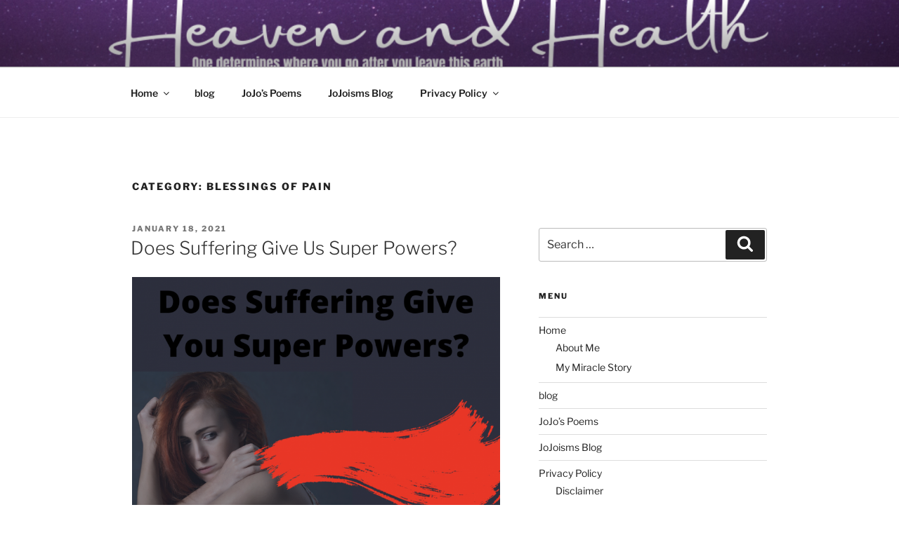

--- FILE ---
content_type: text/html; charset=UTF-8
request_url: https://lifebeyondsurviving.com/category/blessings-of-pain/
body_size: 42525
content:
<!DOCTYPE html>
<html lang="en-US" class="no-js no-svg">
<head>
<meta charset="UTF-8">
<meta name="viewport" content="width=device-width, initial-scale=1.0">
<link rel="profile" href="https://gmpg.org/xfn/11">

<script>(function(html){html.className = html.className.replace(/\bno-js\b/,'js')})(document.documentElement);</script>
<title>Blessings of Pain &#8211; Life Beyond Surviving</title>
<meta name='robots' content='max-image-preview:large' />
	<style>img:is([sizes="auto" i], [sizes^="auto," i]) { contain-intrinsic-size: 3000px 1500px }</style>
	<link rel="alternate" type="application/rss+xml" title="Life Beyond Surviving &raquo; Feed" href="https://lifebeyondsurviving.com/feed/" />
<link rel="alternate" type="application/rss+xml" title="Life Beyond Surviving &raquo; Comments Feed" href="https://lifebeyondsurviving.com/comments/feed/" />
<link rel="alternate" type="application/rss+xml" title="Life Beyond Surviving &raquo; Blessings of Pain Category Feed" href="https://lifebeyondsurviving.com/category/blessings-of-pain/feed/" />
<script>
window._wpemojiSettings = {"baseUrl":"https:\/\/s.w.org\/images\/core\/emoji\/16.0.1\/72x72\/","ext":".png","svgUrl":"https:\/\/s.w.org\/images\/core\/emoji\/16.0.1\/svg\/","svgExt":".svg","source":{"concatemoji":"https:\/\/lifebeyondsurviving.com\/wp-includes\/js\/wp-emoji-release.min.js?ver=0108403956759476b8d33cd6a229c46a"}};
/*! This file is auto-generated */
!function(s,n){var o,i,e;function c(e){try{var t={supportTests:e,timestamp:(new Date).valueOf()};sessionStorage.setItem(o,JSON.stringify(t))}catch(e){}}function p(e,t,n){e.clearRect(0,0,e.canvas.width,e.canvas.height),e.fillText(t,0,0);var t=new Uint32Array(e.getImageData(0,0,e.canvas.width,e.canvas.height).data),a=(e.clearRect(0,0,e.canvas.width,e.canvas.height),e.fillText(n,0,0),new Uint32Array(e.getImageData(0,0,e.canvas.width,e.canvas.height).data));return t.every(function(e,t){return e===a[t]})}function u(e,t){e.clearRect(0,0,e.canvas.width,e.canvas.height),e.fillText(t,0,0);for(var n=e.getImageData(16,16,1,1),a=0;a<n.data.length;a++)if(0!==n.data[a])return!1;return!0}function f(e,t,n,a){switch(t){case"flag":return n(e,"\ud83c\udff3\ufe0f\u200d\u26a7\ufe0f","\ud83c\udff3\ufe0f\u200b\u26a7\ufe0f")?!1:!n(e,"\ud83c\udde8\ud83c\uddf6","\ud83c\udde8\u200b\ud83c\uddf6")&&!n(e,"\ud83c\udff4\udb40\udc67\udb40\udc62\udb40\udc65\udb40\udc6e\udb40\udc67\udb40\udc7f","\ud83c\udff4\u200b\udb40\udc67\u200b\udb40\udc62\u200b\udb40\udc65\u200b\udb40\udc6e\u200b\udb40\udc67\u200b\udb40\udc7f");case"emoji":return!a(e,"\ud83e\udedf")}return!1}function g(e,t,n,a){var r="undefined"!=typeof WorkerGlobalScope&&self instanceof WorkerGlobalScope?new OffscreenCanvas(300,150):s.createElement("canvas"),o=r.getContext("2d",{willReadFrequently:!0}),i=(o.textBaseline="top",o.font="600 32px Arial",{});return e.forEach(function(e){i[e]=t(o,e,n,a)}),i}function t(e){var t=s.createElement("script");t.src=e,t.defer=!0,s.head.appendChild(t)}"undefined"!=typeof Promise&&(o="wpEmojiSettingsSupports",i=["flag","emoji"],n.supports={everything:!0,everythingExceptFlag:!0},e=new Promise(function(e){s.addEventListener("DOMContentLoaded",e,{once:!0})}),new Promise(function(t){var n=function(){try{var e=JSON.parse(sessionStorage.getItem(o));if("object"==typeof e&&"number"==typeof e.timestamp&&(new Date).valueOf()<e.timestamp+604800&&"object"==typeof e.supportTests)return e.supportTests}catch(e){}return null}();if(!n){if("undefined"!=typeof Worker&&"undefined"!=typeof OffscreenCanvas&&"undefined"!=typeof URL&&URL.createObjectURL&&"undefined"!=typeof Blob)try{var e="postMessage("+g.toString()+"("+[JSON.stringify(i),f.toString(),p.toString(),u.toString()].join(",")+"));",a=new Blob([e],{type:"text/javascript"}),r=new Worker(URL.createObjectURL(a),{name:"wpTestEmojiSupports"});return void(r.onmessage=function(e){c(n=e.data),r.terminate(),t(n)})}catch(e){}c(n=g(i,f,p,u))}t(n)}).then(function(e){for(var t in e)n.supports[t]=e[t],n.supports.everything=n.supports.everything&&n.supports[t],"flag"!==t&&(n.supports.everythingExceptFlag=n.supports.everythingExceptFlag&&n.supports[t]);n.supports.everythingExceptFlag=n.supports.everythingExceptFlag&&!n.supports.flag,n.DOMReady=!1,n.readyCallback=function(){n.DOMReady=!0}}).then(function(){return e}).then(function(){var e;n.supports.everything||(n.readyCallback(),(e=n.source||{}).concatemoji?t(e.concatemoji):e.wpemoji&&e.twemoji&&(t(e.twemoji),t(e.wpemoji)))}))}((window,document),window._wpemojiSettings);
</script>
<style id='wp-emoji-styles-inline-css'>

	img.wp-smiley, img.emoji {
		display: inline !important;
		border: none !important;
		box-shadow: none !important;
		height: 1em !important;
		width: 1em !important;
		margin: 0 0.07em !important;
		vertical-align: -0.1em !important;
		background: none !important;
		padding: 0 !important;
	}
</style>
<link rel='stylesheet' id='wp-block-library-css' href='https://lifebeyondsurviving.com/wp-includes/css/dist/block-library/style.min.css?ver=0108403956759476b8d33cd6a229c46a' media='all' />
<style id='wp-block-library-theme-inline-css'>
.wp-block-audio :where(figcaption){color:#555;font-size:13px;text-align:center}.is-dark-theme .wp-block-audio :where(figcaption){color:#ffffffa6}.wp-block-audio{margin:0 0 1em}.wp-block-code{border:1px solid #ccc;border-radius:4px;font-family:Menlo,Consolas,monaco,monospace;padding:.8em 1em}.wp-block-embed :where(figcaption){color:#555;font-size:13px;text-align:center}.is-dark-theme .wp-block-embed :where(figcaption){color:#ffffffa6}.wp-block-embed{margin:0 0 1em}.blocks-gallery-caption{color:#555;font-size:13px;text-align:center}.is-dark-theme .blocks-gallery-caption{color:#ffffffa6}:root :where(.wp-block-image figcaption){color:#555;font-size:13px;text-align:center}.is-dark-theme :root :where(.wp-block-image figcaption){color:#ffffffa6}.wp-block-image{margin:0 0 1em}.wp-block-pullquote{border-bottom:4px solid;border-top:4px solid;color:currentColor;margin-bottom:1.75em}.wp-block-pullquote cite,.wp-block-pullquote footer,.wp-block-pullquote__citation{color:currentColor;font-size:.8125em;font-style:normal;text-transform:uppercase}.wp-block-quote{border-left:.25em solid;margin:0 0 1.75em;padding-left:1em}.wp-block-quote cite,.wp-block-quote footer{color:currentColor;font-size:.8125em;font-style:normal;position:relative}.wp-block-quote:where(.has-text-align-right){border-left:none;border-right:.25em solid;padding-left:0;padding-right:1em}.wp-block-quote:where(.has-text-align-center){border:none;padding-left:0}.wp-block-quote.is-large,.wp-block-quote.is-style-large,.wp-block-quote:where(.is-style-plain){border:none}.wp-block-search .wp-block-search__label{font-weight:700}.wp-block-search__button{border:1px solid #ccc;padding:.375em .625em}:where(.wp-block-group.has-background){padding:1.25em 2.375em}.wp-block-separator.has-css-opacity{opacity:.4}.wp-block-separator{border:none;border-bottom:2px solid;margin-left:auto;margin-right:auto}.wp-block-separator.has-alpha-channel-opacity{opacity:1}.wp-block-separator:not(.is-style-wide):not(.is-style-dots){width:100px}.wp-block-separator.has-background:not(.is-style-dots){border-bottom:none;height:1px}.wp-block-separator.has-background:not(.is-style-wide):not(.is-style-dots){height:2px}.wp-block-table{margin:0 0 1em}.wp-block-table td,.wp-block-table th{word-break:normal}.wp-block-table :where(figcaption){color:#555;font-size:13px;text-align:center}.is-dark-theme .wp-block-table :where(figcaption){color:#ffffffa6}.wp-block-video :where(figcaption){color:#555;font-size:13px;text-align:center}.is-dark-theme .wp-block-video :where(figcaption){color:#ffffffa6}.wp-block-video{margin:0 0 1em}:root :where(.wp-block-template-part.has-background){margin-bottom:0;margin-top:0;padding:1.25em 2.375em}
</style>
<style id='classic-theme-styles-inline-css'>
/*! This file is auto-generated */
.wp-block-button__link{color:#fff;background-color:#32373c;border-radius:9999px;box-shadow:none;text-decoration:none;padding:calc(.667em + 2px) calc(1.333em + 2px);font-size:1.125em}.wp-block-file__button{background:#32373c;color:#fff;text-decoration:none}
</style>
<style id='global-styles-inline-css'>
:root{--wp--preset--aspect-ratio--square: 1;--wp--preset--aspect-ratio--4-3: 4/3;--wp--preset--aspect-ratio--3-4: 3/4;--wp--preset--aspect-ratio--3-2: 3/2;--wp--preset--aspect-ratio--2-3: 2/3;--wp--preset--aspect-ratio--16-9: 16/9;--wp--preset--aspect-ratio--9-16: 9/16;--wp--preset--color--black: #000000;--wp--preset--color--cyan-bluish-gray: #abb8c3;--wp--preset--color--white: #ffffff;--wp--preset--color--pale-pink: #f78da7;--wp--preset--color--vivid-red: #cf2e2e;--wp--preset--color--luminous-vivid-orange: #ff6900;--wp--preset--color--luminous-vivid-amber: #fcb900;--wp--preset--color--light-green-cyan: #7bdcb5;--wp--preset--color--vivid-green-cyan: #00d084;--wp--preset--color--pale-cyan-blue: #8ed1fc;--wp--preset--color--vivid-cyan-blue: #0693e3;--wp--preset--color--vivid-purple: #9b51e0;--wp--preset--gradient--vivid-cyan-blue-to-vivid-purple: linear-gradient(135deg,rgba(6,147,227,1) 0%,rgb(155,81,224) 100%);--wp--preset--gradient--light-green-cyan-to-vivid-green-cyan: linear-gradient(135deg,rgb(122,220,180) 0%,rgb(0,208,130) 100%);--wp--preset--gradient--luminous-vivid-amber-to-luminous-vivid-orange: linear-gradient(135deg,rgba(252,185,0,1) 0%,rgba(255,105,0,1) 100%);--wp--preset--gradient--luminous-vivid-orange-to-vivid-red: linear-gradient(135deg,rgba(255,105,0,1) 0%,rgb(207,46,46) 100%);--wp--preset--gradient--very-light-gray-to-cyan-bluish-gray: linear-gradient(135deg,rgb(238,238,238) 0%,rgb(169,184,195) 100%);--wp--preset--gradient--cool-to-warm-spectrum: linear-gradient(135deg,rgb(74,234,220) 0%,rgb(151,120,209) 20%,rgb(207,42,186) 40%,rgb(238,44,130) 60%,rgb(251,105,98) 80%,rgb(254,248,76) 100%);--wp--preset--gradient--blush-light-purple: linear-gradient(135deg,rgb(255,206,236) 0%,rgb(152,150,240) 100%);--wp--preset--gradient--blush-bordeaux: linear-gradient(135deg,rgb(254,205,165) 0%,rgb(254,45,45) 50%,rgb(107,0,62) 100%);--wp--preset--gradient--luminous-dusk: linear-gradient(135deg,rgb(255,203,112) 0%,rgb(199,81,192) 50%,rgb(65,88,208) 100%);--wp--preset--gradient--pale-ocean: linear-gradient(135deg,rgb(255,245,203) 0%,rgb(182,227,212) 50%,rgb(51,167,181) 100%);--wp--preset--gradient--electric-grass: linear-gradient(135deg,rgb(202,248,128) 0%,rgb(113,206,126) 100%);--wp--preset--gradient--midnight: linear-gradient(135deg,rgb(2,3,129) 0%,rgb(40,116,252) 100%);--wp--preset--font-size--small: 13px;--wp--preset--font-size--medium: 20px;--wp--preset--font-size--large: 36px;--wp--preset--font-size--x-large: 42px;--wp--preset--spacing--20: 0.44rem;--wp--preset--spacing--30: 0.67rem;--wp--preset--spacing--40: 1rem;--wp--preset--spacing--50: 1.5rem;--wp--preset--spacing--60: 2.25rem;--wp--preset--spacing--70: 3.38rem;--wp--preset--spacing--80: 5.06rem;--wp--preset--shadow--natural: 6px 6px 9px rgba(0, 0, 0, 0.2);--wp--preset--shadow--deep: 12px 12px 50px rgba(0, 0, 0, 0.4);--wp--preset--shadow--sharp: 6px 6px 0px rgba(0, 0, 0, 0.2);--wp--preset--shadow--outlined: 6px 6px 0px -3px rgba(255, 255, 255, 1), 6px 6px rgba(0, 0, 0, 1);--wp--preset--shadow--crisp: 6px 6px 0px rgba(0, 0, 0, 1);}:where(.is-layout-flex){gap: 0.5em;}:where(.is-layout-grid){gap: 0.5em;}body .is-layout-flex{display: flex;}.is-layout-flex{flex-wrap: wrap;align-items: center;}.is-layout-flex > :is(*, div){margin: 0;}body .is-layout-grid{display: grid;}.is-layout-grid > :is(*, div){margin: 0;}:where(.wp-block-columns.is-layout-flex){gap: 2em;}:where(.wp-block-columns.is-layout-grid){gap: 2em;}:where(.wp-block-post-template.is-layout-flex){gap: 1.25em;}:where(.wp-block-post-template.is-layout-grid){gap: 1.25em;}.has-black-color{color: var(--wp--preset--color--black) !important;}.has-cyan-bluish-gray-color{color: var(--wp--preset--color--cyan-bluish-gray) !important;}.has-white-color{color: var(--wp--preset--color--white) !important;}.has-pale-pink-color{color: var(--wp--preset--color--pale-pink) !important;}.has-vivid-red-color{color: var(--wp--preset--color--vivid-red) !important;}.has-luminous-vivid-orange-color{color: var(--wp--preset--color--luminous-vivid-orange) !important;}.has-luminous-vivid-amber-color{color: var(--wp--preset--color--luminous-vivid-amber) !important;}.has-light-green-cyan-color{color: var(--wp--preset--color--light-green-cyan) !important;}.has-vivid-green-cyan-color{color: var(--wp--preset--color--vivid-green-cyan) !important;}.has-pale-cyan-blue-color{color: var(--wp--preset--color--pale-cyan-blue) !important;}.has-vivid-cyan-blue-color{color: var(--wp--preset--color--vivid-cyan-blue) !important;}.has-vivid-purple-color{color: var(--wp--preset--color--vivid-purple) !important;}.has-black-background-color{background-color: var(--wp--preset--color--black) !important;}.has-cyan-bluish-gray-background-color{background-color: var(--wp--preset--color--cyan-bluish-gray) !important;}.has-white-background-color{background-color: var(--wp--preset--color--white) !important;}.has-pale-pink-background-color{background-color: var(--wp--preset--color--pale-pink) !important;}.has-vivid-red-background-color{background-color: var(--wp--preset--color--vivid-red) !important;}.has-luminous-vivid-orange-background-color{background-color: var(--wp--preset--color--luminous-vivid-orange) !important;}.has-luminous-vivid-amber-background-color{background-color: var(--wp--preset--color--luminous-vivid-amber) !important;}.has-light-green-cyan-background-color{background-color: var(--wp--preset--color--light-green-cyan) !important;}.has-vivid-green-cyan-background-color{background-color: var(--wp--preset--color--vivid-green-cyan) !important;}.has-pale-cyan-blue-background-color{background-color: var(--wp--preset--color--pale-cyan-blue) !important;}.has-vivid-cyan-blue-background-color{background-color: var(--wp--preset--color--vivid-cyan-blue) !important;}.has-vivid-purple-background-color{background-color: var(--wp--preset--color--vivid-purple) !important;}.has-black-border-color{border-color: var(--wp--preset--color--black) !important;}.has-cyan-bluish-gray-border-color{border-color: var(--wp--preset--color--cyan-bluish-gray) !important;}.has-white-border-color{border-color: var(--wp--preset--color--white) !important;}.has-pale-pink-border-color{border-color: var(--wp--preset--color--pale-pink) !important;}.has-vivid-red-border-color{border-color: var(--wp--preset--color--vivid-red) !important;}.has-luminous-vivid-orange-border-color{border-color: var(--wp--preset--color--luminous-vivid-orange) !important;}.has-luminous-vivid-amber-border-color{border-color: var(--wp--preset--color--luminous-vivid-amber) !important;}.has-light-green-cyan-border-color{border-color: var(--wp--preset--color--light-green-cyan) !important;}.has-vivid-green-cyan-border-color{border-color: var(--wp--preset--color--vivid-green-cyan) !important;}.has-pale-cyan-blue-border-color{border-color: var(--wp--preset--color--pale-cyan-blue) !important;}.has-vivid-cyan-blue-border-color{border-color: var(--wp--preset--color--vivid-cyan-blue) !important;}.has-vivid-purple-border-color{border-color: var(--wp--preset--color--vivid-purple) !important;}.has-vivid-cyan-blue-to-vivid-purple-gradient-background{background: var(--wp--preset--gradient--vivid-cyan-blue-to-vivid-purple) !important;}.has-light-green-cyan-to-vivid-green-cyan-gradient-background{background: var(--wp--preset--gradient--light-green-cyan-to-vivid-green-cyan) !important;}.has-luminous-vivid-amber-to-luminous-vivid-orange-gradient-background{background: var(--wp--preset--gradient--luminous-vivid-amber-to-luminous-vivid-orange) !important;}.has-luminous-vivid-orange-to-vivid-red-gradient-background{background: var(--wp--preset--gradient--luminous-vivid-orange-to-vivid-red) !important;}.has-very-light-gray-to-cyan-bluish-gray-gradient-background{background: var(--wp--preset--gradient--very-light-gray-to-cyan-bluish-gray) !important;}.has-cool-to-warm-spectrum-gradient-background{background: var(--wp--preset--gradient--cool-to-warm-spectrum) !important;}.has-blush-light-purple-gradient-background{background: var(--wp--preset--gradient--blush-light-purple) !important;}.has-blush-bordeaux-gradient-background{background: var(--wp--preset--gradient--blush-bordeaux) !important;}.has-luminous-dusk-gradient-background{background: var(--wp--preset--gradient--luminous-dusk) !important;}.has-pale-ocean-gradient-background{background: var(--wp--preset--gradient--pale-ocean) !important;}.has-electric-grass-gradient-background{background: var(--wp--preset--gradient--electric-grass) !important;}.has-midnight-gradient-background{background: var(--wp--preset--gradient--midnight) !important;}.has-small-font-size{font-size: var(--wp--preset--font-size--small) !important;}.has-medium-font-size{font-size: var(--wp--preset--font-size--medium) !important;}.has-large-font-size{font-size: var(--wp--preset--font-size--large) !important;}.has-x-large-font-size{font-size: var(--wp--preset--font-size--x-large) !important;}
:where(.wp-block-post-template.is-layout-flex){gap: 1.25em;}:where(.wp-block-post-template.is-layout-grid){gap: 1.25em;}
:where(.wp-block-columns.is-layout-flex){gap: 2em;}:where(.wp-block-columns.is-layout-grid){gap: 2em;}
:root :where(.wp-block-pullquote){font-size: 1.5em;line-height: 1.6;}
</style>
<link rel='stylesheet' id='SFSImainCss-css' href='https://lifebeyondsurviving.com/wp-content/plugins/ultimate-social-media-icons/css/sfsi-style.css?ver=2.9.5' media='all' />
<link rel='stylesheet' id='twentyseventeen-fonts-css' href='https://lifebeyondsurviving.com/wp-content/themes/twentyseventeen/assets/fonts/font-libre-franklin.css?ver=20230328' media='all' />
<link rel='stylesheet' id='twentyseventeen-style-css' href='https://lifebeyondsurviving.com/wp-content/themes/twentyseventeen/style.css?ver=20250415' media='all' />
<link rel='stylesheet' id='twentyseventeen-block-style-css' href='https://lifebeyondsurviving.com/wp-content/themes/twentyseventeen/assets/css/blocks.css?ver=20240729' media='all' />
<script src="https://lifebeyondsurviving.com/wp-includes/js/jquery/jquery.min.js?ver=3.7.1" id="jquery-core-js"></script>
<script src="https://lifebeyondsurviving.com/wp-includes/js/jquery/jquery-migrate.min.js?ver=3.4.1" id="jquery-migrate-js"></script>
<script id="twentyseventeen-global-js-extra">
var twentyseventeenScreenReaderText = {"quote":"<svg class=\"icon icon-quote-right\" aria-hidden=\"true\" role=\"img\"> <use href=\"#icon-quote-right\" xlink:href=\"#icon-quote-right\"><\/use> <\/svg>","expand":"Expand child menu","collapse":"Collapse child menu","icon":"<svg class=\"icon icon-angle-down\" aria-hidden=\"true\" role=\"img\"> <use href=\"#icon-angle-down\" xlink:href=\"#icon-angle-down\"><\/use> <span class=\"svg-fallback icon-angle-down\"><\/span><\/svg>"};
</script>
<script src="https://lifebeyondsurviving.com/wp-content/themes/twentyseventeen/assets/js/global.js?ver=20211130" id="twentyseventeen-global-js" defer data-wp-strategy="defer"></script>
<script src="https://lifebeyondsurviving.com/wp-content/themes/twentyseventeen/assets/js/navigation.js?ver=20210122" id="twentyseventeen-navigation-js" defer data-wp-strategy="defer"></script>
<link rel="https://api.w.org/" href="https://lifebeyondsurviving.com/wp-json/" /><link rel="alternate" title="JSON" type="application/json" href="https://lifebeyondsurviving.com/wp-json/wp/v2/categories/3" /><link rel="EditURI" type="application/rsd+xml" title="RSD" href="https://lifebeyondsurviving.com/xmlrpc.php?rsd" />

<meta name="follow.[base64]" content="MUDgunbptmeJmq7xerbH"/><meta property="og:image:secure_url" content="https://lifebeyondsurviving.com/wp-content/uploads/2021/01/Does-Suffering-Give-You-Super-Powers_.png" data-id="sfsi"><meta property="twitter:card" content="summary_large_image" data-id="sfsi"><meta property="twitter:image" content="https://lifebeyondsurviving.com/wp-content/uploads/2021/01/Does-Suffering-Give-You-Super-Powers_.png" data-id="sfsi"><meta property="og:image:type" content="" data-id="sfsi" /><meta property="og:image:width" content="940" data-id="sfsi" /><meta property="og:image:height" content="788" data-id="sfsi" /><meta property="og:url" content="https://lifebeyondsurviving.com/does-suffering-give-us-super-powers/" data-id="sfsi" /><meta property="og:description" content="
There is a line in the movie, Split, where the Beast says, the broken are more evolved and he spares the girl's life because he tells her, your heart is pure. 



This got me thinking about how I believe there is strength in suffering. Struggles, trials, and suffering are abundant in this life. If we think of our struggles as JUST difficulties to get through or to avoid, we miss the lessons and strength they can give us--even here in this fallen world.   



The psychiatrist in the movie says that she believes those with this disorder are stronger than others and she illustrates by saying some are blind, but one of their personalities is able to see. The Beast goes through certain things in the movie and doesn't get hurt when he most certainly should have. 



Of course, this is a movie and not real life. However, I've found that the different kind of strength spoken of in this movie is spoken of in the Bible and reflected in my own lifetime of experiences with chronic illness and other difficult situations. 



I've shared this before, but it bears repeating here. I once had a mammogram technician ask me if I'd been through a lot of struggle in my life. I admitted I had and asked her why. She told me that she'd noticed that  people who have been through a lot in their lives are much less vocal about the difficulties with the whole mammogram experience, are more empathetic, and tend to be more compassionate . 







The movie, Split, shows us that suffering gives you super powers and I maintain it does! Just not the kind in the movie. And my belief is backed by scripture as I'll get into in a minute. My purpose for sharing this is to help those of you who struggle with chronic issues, especially those who can't see a purpose in it, so that you might have a change of perspective from victim (or just a survivor) to a more heroic picture of someone who moves beyond surviving to inspire and lift up others. 



Hebrews 12:11 No discipline seems pleasant at the time, but painful. Later on, however, it produces a harvest of righteousness and peace for those who have been trained by it.



Here are some ways in which the Bible tells us we gain by suffering: 



Empathy: 1 Thessalonians 5:11 Therefore encourage one another and build one another up, just as you are doing.



1 Peter 4:10  God has given each of you a gift from his great variety of spiritual gifts. Use them well to serve one another.



Strength of character: “Not only so, but we also glory in our sufferings, because we know that suffering produces perseverance; perseverance, character; and character, hope. And hope does not put us to shame, because God’s love has been poured out into our hearts through the Holy Spirit, who has been given to us.” - Romans 5:3-5



Appreciation for Joy (and ability to find joy and humor in dark places): Galations 6:3 Carry each other’s burdens, and in this way you will fulfill the law of Christ.



Perseverance: “Consider it pure joy, my brothers and sisters, whenever you face trials of many kinds, because you know that the testing of your faith produces perseverance. Let perseverance finish its work so that you may be mature and complete, not lacking anything.” - James 1:2-4



“Blessed is the one who perseveres under trial because, having stood the test, that person will receive the crown of life that the Lord has promised to those who love him.” - James 1:12



I talked a little about this in the beginning of this blog post, but...Why is it that God allows some of us to struggle so with things? I believe these scriptures answer that quite eloquently: “And we know that in all things God works for the good of those who love him, who have been called according to his purpose.” - Romans 8:28



“We are hard pressed on every side, but not crushed; perplexed, but not in despair; persecuted, but not abandoned; struck down, but not destroyed.” - 2 Corinthians 4:8



“And the God of all grace, who called you to his eternal glory in Christ, after you have suffered a little while, will himself restore you and make you strong, firm and steadfast.” - 1 Peter 5:10



“Let us not become weary in doing good, for at the proper time we will reap a harvest if we do not give up.” - Galatians 6:9



I believe that, ultimately, our sinful worldly existence will end and we'll be with the Lord forever. Until then, our mission is to share the hope that is in Him and live by Galatians 5:14 For the entire law is fulfilled in keeping this one command: 'Love your neighbor as yourself.' 



If we truly love others as we love ourselves, we will have some super powers of understanding if we allow all our struggles and trials to strengthen us. 
" data-id="sfsi" /><meta property="og:title" content="Does Suffering Give Us Super Powers?" data-id="sfsi" />		<style id="twentyseventeen-custom-header-styles" type="text/css">
				.site-title,
		.site-description {
			position: absolute;
			clip-path: inset(50%);
		}
				</style>
		<link rel="icon" href="https://lifebeyondsurviving.com/wp-content/uploads/2021/01/cropped-LBS-Button-32x32.png" sizes="32x32" />
<link rel="icon" href="https://lifebeyondsurviving.com/wp-content/uploads/2021/01/cropped-LBS-Button-192x192.png" sizes="192x192" />
<link rel="apple-touch-icon" href="https://lifebeyondsurviving.com/wp-content/uploads/2021/01/cropped-LBS-Button-180x180.png" />
<meta name="msapplication-TileImage" content="https://lifebeyondsurviving.com/wp-content/uploads/2021/01/cropped-LBS-Button-270x270.png" />
</head>

<body class="archive category category-blessings-of-pain category-3 wp-embed-responsive wp-theme-twentyseventeen sfsi_actvite_theme_cute hfeed has-header-image has-sidebar page-one-column title-tagline-hidden colors-light">
<div id="page" class="site">
	<a class="skip-link screen-reader-text" href="#content">
		Skip to content	</a>

	<header id="masthead" class="site-header">

		<div class="custom-header">

		<div class="custom-header-media">
			<div id="wp-custom-header" class="wp-custom-header"><img src="https://lifebeyondsurviving.com/wp-content/uploads/2021/03/cropped-LBS-Updated-Banner-.png" width="2000" height="1199" alt="" srcset="https://lifebeyondsurviving.com/wp-content/uploads/2021/03/cropped-LBS-Updated-Banner-.png 2000w, https://lifebeyondsurviving.com/wp-content/uploads/2021/03/cropped-LBS-Updated-Banner--300x180.png 300w, https://lifebeyondsurviving.com/wp-content/uploads/2021/03/cropped-LBS-Updated-Banner--1024x614.png 1024w, https://lifebeyondsurviving.com/wp-content/uploads/2021/03/cropped-LBS-Updated-Banner--768x460.png 768w, https://lifebeyondsurviving.com/wp-content/uploads/2021/03/cropped-LBS-Updated-Banner--1536x921.png 1536w" sizes="(max-width: 767px) 200vw, 100vw" decoding="async" fetchpriority="high" /></div>		</div>

	<div class="site-branding">
	<div class="wrap">

		
		<div class="site-branding-text">
										<p class="site-title"><a href="https://lifebeyondsurviving.com/" rel="home" >Life Beyond Surviving</a></p>
			
							<p class="site-description">Finding the Joy in the trials and the Light INSIDE Your Tunnel!</p>
					</div><!-- .site-branding-text -->

		
	</div><!-- .wrap -->
</div><!-- .site-branding -->

</div><!-- .custom-header -->

					<div class="navigation-top">
				<div class="wrap">
					<nav id="site-navigation" class="main-navigation" aria-label="Top Menu">
	<button class="menu-toggle" aria-controls="top-menu" aria-expanded="false">
		<svg class="icon icon-bars" aria-hidden="true" role="img"> <use href="#icon-bars" xlink:href="#icon-bars"></use> </svg><svg class="icon icon-close" aria-hidden="true" role="img"> <use href="#icon-close" xlink:href="#icon-close"></use> </svg>Menu	</button>

	<div class="menu-menu-container"><ul id="top-menu" class="menu"><li id="menu-item-453" class="menu-item menu-item-type-post_type menu-item-object-page menu-item-home menu-item-has-children menu-item-453"><a href="https://lifebeyondsurviving.com/">Home<svg class="icon icon-angle-down" aria-hidden="true" role="img"> <use href="#icon-angle-down" xlink:href="#icon-angle-down"></use> </svg></a>
<ul class="sub-menu">
	<li id="menu-item-83" class="menu-item menu-item-type-custom menu-item-object-custom menu-item-83"><a href="https://lifebeyondsurviving.com/about-us/">About Me</a></li>
	<li id="menu-item-468" class="menu-item menu-item-type-post_type menu-item-object-post menu-item-468"><a href="https://lifebeyondsurviving.com/my-miracle-story/">My Miracle Story</a></li>
</ul>
</li>
<li id="menu-item-182" class="menu-item menu-item-type-post_type menu-item-object-page current_page_parent menu-item-182"><a href="https://lifebeyondsurviving.com/blog/">blog</a></li>
<li id="menu-item-2956" class="menu-item menu-item-type-post_type menu-item-object-page menu-item-2956"><a href="https://lifebeyondsurviving.com/poems/">JoJo’s Poems</a></li>
<li id="menu-item-3434" class="menu-item menu-item-type-custom menu-item-object-custom menu-item-3434"><a href="https://jojoisms.com/">JoJoisms Blog</a></li>
<li id="menu-item-86" class="menu-item menu-item-type-custom menu-item-object-custom menu-item-has-children menu-item-86"><a href="https://lifebeyondsurviving.com/privacy-policy/">Privacy Policy<svg class="icon icon-angle-down" aria-hidden="true" role="img"> <use href="#icon-angle-down" xlink:href="#icon-angle-down"></use> </svg></a>
<ul class="sub-menu">
	<li id="menu-item-85" class="menu-item menu-item-type-custom menu-item-object-custom menu-item-85"><a href="https://lifebeyondsurviving.com/disclaimer/">Disclaimer</a></li>
	<li id="menu-item-87" class="menu-item menu-item-type-custom menu-item-object-custom menu-item-87"><a href="https://lifebeyondsurviving.com/terms-of-use/">Terms of Use</a></li>
</ul>
</li>
</ul></div>
	</nav><!-- #site-navigation -->
				</div><!-- .wrap -->
			</div><!-- .navigation-top -->
		
	</header><!-- #masthead -->

	
	<div class="site-content-contain">
		<div id="content" class="site-content">

<div class="wrap">

			<header class="page-header">
			<h1 class="page-title">Category: <span>Blessings of Pain</span></h1>		</header><!-- .page-header -->
	
	<div id="primary" class="content-area">
		<main id="main" class="site-main">

					
<article id="post-3559" class="post-3559 post type-post status-publish format-standard has-post-thumbnail hentry category-blessings-of-pain category-lessons-from-pain tag-appreciation tag-character tag-empathy tag-faith tag-fallen-world tag-heart-is-pure tag-joy tag-persevereance tag-pure tag-sin tag-split tag-strength tag-strength-in-suffering tag-suffering">
		<header class="entry-header">
		<div class="entry-meta"><span class="screen-reader-text">Posted on</span> <a href="https://lifebeyondsurviving.com/does-suffering-give-us-super-powers/" rel="bookmark"><time class="entry-date published" datetime="2021-01-18T04:22:00+00:00">January 18, 2021</time><time class="updated" datetime="2020-12-30T16:18:13+00:00">December 30, 2020</time></a></div><!-- .entry-meta --><h2 class="entry-title"><a href="https://lifebeyondsurviving.com/does-suffering-give-us-super-powers/" rel="bookmark">Does Suffering Give Us Super Powers?</a></h2>	</header><!-- .entry-header -->

			<div class="post-thumbnail">
			<a href="https://lifebeyondsurviving.com/does-suffering-give-us-super-powers/">
				<img width="940" height="788" src="https://lifebeyondsurviving.com/wp-content/uploads/2021/01/Does-Suffering-Give-You-Super-Powers_.png" class="attachment-twentyseventeen-featured-image size-twentyseventeen-featured-image wp-post-image" alt="" decoding="async" srcset="https://lifebeyondsurviving.com/wp-content/uploads/2021/01/Does-Suffering-Give-You-Super-Powers_.png 940w, https://lifebeyondsurviving.com/wp-content/uploads/2021/01/Does-Suffering-Give-You-Super-Powers_-300x251.png 300w, https://lifebeyondsurviving.com/wp-content/uploads/2021/01/Does-Suffering-Give-You-Super-Powers_-768x644.png 768w" sizes="(max-width: 767px) 89vw, (max-width: 1000px) 54vw, (max-width: 1071px) 543px, 580px" />			</a>
		</div><!-- .post-thumbnail -->
	
	<div class="entry-content">
		
<p>There is a line in the movie, Split, where the Beast says, &#8220;<em>the broken are more evolved</em>&#8221; and he spares the girl&#8217;s life because he tells her, &#8220;<em>your heart is pure.</em>&#8221; </p>



<p>This got me thinking about how I believe there is strength in suffering. Struggles, trials, and suffering are abundant in this life. If we think of our struggles as JUST difficulties to get through or to avoid, we miss the lessons and strength they can give us&#8211;even here in this fallen world.   </p>



<p>The psychiatrist in the movie says that she believes those with this disorder are stronger than others and she illustrates by saying some are blind, but one of their personalities is able to see. The Beast goes through certain things in the movie and doesn&#8217;t get hurt when he most certainly should have. </p>



<p>Of course, this is a movie and not real life. However, I&#8217;ve found that the different kind of strength spoken of in this movie is spoken of in the Bible and reflected in my own lifetime of experiences with chronic illness and other difficult situations. </p>



<p>I&#8217;ve shared this before, but it bears repeating here. I once had a mammogram technician ask me if I&#8217;d been through a lot of struggle in my life. I admitted I had and asked her why. She told me that she&#8217;d noticed that  people who have been through a lot in their lives are much less vocal about the difficulties with the whole mammogram experience, are more empathetic, and tend to be more compassionate . </p>



<figure class="wp-block-image size-large"><img loading="lazy" decoding="async" width="940" height="788" src="https://lifebeyondsurviving.com/wp-content/uploads/2021/01/Does-Suffering-Give-You-Super-Powers_.png" alt="" class="wp-image-3613" srcset="https://lifebeyondsurviving.com/wp-content/uploads/2021/01/Does-Suffering-Give-You-Super-Powers_.png 940w, https://lifebeyondsurviving.com/wp-content/uploads/2021/01/Does-Suffering-Give-You-Super-Powers_-300x251.png 300w, https://lifebeyondsurviving.com/wp-content/uploads/2021/01/Does-Suffering-Give-You-Super-Powers_-768x644.png 768w" sizes="auto, (max-width: 767px) 89vw, (max-width: 1000px) 54vw, (max-width: 1071px) 543px, 580px" /></figure>



<p>The movie, Split, shows us that suffering gives you super powers and I maintain it does! Just not the kind in the movie. And my belief is backed by scripture as I&#8217;ll get into in a minute. My purpose for sharing this is to help those of you who struggle with chronic issues, especially those who can&#8217;t see a purpose in it, so that you might have a change of perspective from victim (or just a survivor) to a more heroic picture of someone who moves beyond surviving to inspire and lift up others. </p>



<p>Hebrews 12:11 &#8220;<em>No discipline seems pleasant at the time, but painful. Later on, however, it produces a harvest of righteousness and peace for those who have been trained by it.</em>&#8220;</p>



<p>Here are some ways in which the Bible tells us we gain by suffering: </p>



<p><strong>Empathy</strong>: 1 Thessalonians 5:11 &#8220;<em>Therefore encourage one another and build one another up, just as you are doing.</em>&#8220;</p>



<p>1 Peter 4:10  &#8220;<em>God has given each of you a gift from his great variety of spiritual gifts. Use them well to serve one another.</em>&#8220;</p>



<p><strong>Strength of character</strong>: “<em>Not only so, but we also glory in our sufferings, because we know that suffering produces perseverance; perseverance, character; and character, hope. And hope does not put us to shame, because God’s love has been poured out into our hearts through the Holy Spirit, who has been given to us.</em>” &#8211; Romans 5:3-5</p>



<p><strong>Appreciation for Joy</strong> (and ability to find joy and humor in dark places): Galations 6:3 &#8220;<em>Carry each other’s burdens, and in this way you will fulfill the law of Christ</em>.&#8221;</p>



<p><strong>Perseverance</strong>: “<em>Consider it pure joy, my brothers and sisters, whenever you face trials of many kinds, because you know that the testing of your faith produces perseverance. Let perseverance finish its work so that you may be mature and complete, not lacking anything.</em>” &#8211;<strong> </strong>James 1:2-4</p>



<p>“<em>Blessed is the one who perseveres under trial because, having stood the test, that person will receive the crown of life that the Lord has promised to those who love him.</em>” &#8211; James 1:12</p>



<p>I talked a little about this in the beginning of this blog post, but<strong>&#8230;</strong><br><br><strong>Why is it that God allows some of us to struggle</strong> so with things? I believe these scriptures answer that quite eloquently: <br><br>“<em>And we know that in all things God works for the good of those who love him, who have been called according to his purpose.</em>” &#8211; Romans 8:28</p>



<p>“<em>We are hard pressed on every side, but not crushed; perplexed, but not in despair; persecuted, but not abandoned; struck down, but not destroyed.</em>” &#8211; 2 Corinthians 4:8</p>



<p>“<em>And the God of all grace, who called you to his eternal glory in Christ, after you have suffered a little while, will himself restore you and make you strong, firm and steadfast</em>.” &#8211; 1 Peter 5:10</p>



<p>“<em>Let us not become weary in doing good, for at the proper time we will reap a harvest if we do not give up</em>.” <strong>&#8211; </strong>Galatians 6:9</p>



<p>I believe that, ultimately, our sinful worldly existence will end and we&#8217;ll be with the Lord forever. Until then, our mission is to share the hope that is in Him and live by Galatians 5:14 &#8220;<em>For the entire law is fulfilled in keeping this one command: &#8216;Love your neighbor as yourself.</em>&#8216;&#8221; </p>



<p>If we truly love others as we love ourselves, we will have some super powers of understanding if we allow all our struggles and trials to strengthen us. </p>
	</div><!-- .entry-content -->

	
</article><!-- #post-3559 -->

<article id="post-3461" class="post-3461 post type-post status-publish format-standard hentry category-blessings-of-pain tag-blessings-measure-up tag-faith tag-god tag-pain">
		<header class="entry-header">
		<div class="entry-meta"><span class="screen-reader-text">Posted on</span> <a href="https://lifebeyondsurviving.com/measure-up/" rel="bookmark"><time class="entry-date published" datetime="2020-12-07T04:19:36+00:00">December 7, 2020</time><time class="updated" datetime="2020-11-26T16:37:07+00:00">November 26, 2020</time></a></div><!-- .entry-meta --><h2 class="entry-title"><a href="https://lifebeyondsurviving.com/measure-up/" rel="bookmark">When You Don&#8217;t Think You Measure Up</a></h2>	</header><!-- .entry-header -->

	
	<div class="entry-content">
		
<p>God made us unique individuals, but as a kid, I was always trying to fit in. It never worked and it was exhausting! I never thought I was good enough, tall enough, <strong><em>__</em></strong> enough.</p>



<figure class="wp-block-image size-large"><img loading="lazy" decoding="async" width="450" height="674" src="https://lifebeyondsurviving.com/wp-content/uploads/2020/11/jojo-and-chris-Copy.jpg" alt="" class="wp-image-3474" srcset="https://lifebeyondsurviving.com/wp-content/uploads/2020/11/jojo-and-chris-Copy.jpg 450w, https://lifebeyondsurviving.com/wp-content/uploads/2020/11/jojo-and-chris-Copy-200x300.jpg 200w" sizes="auto, (max-width: 450px) 100vw, 450px" /></figure>



<p><br>My hair was stick straight when big curly hair was in fashion. Now, when straight hair is in, mine is curly on steroids!</p>



<p><br>I’m 5’ nuthin’ and wear children’s size shoes, gloves, and I just fit back into my dd’s old size 10/12 children’s T-shirt! 🤗</p>



<p><br>My first car came complete with bucket seats and a telephone book. (Yup! I sat on a telephone book so I could see over the steering wheel!) And my kitchen stove has a matching step stool so I can stir the tall pots. 😉</p>



<p><br>You know what I learned from all this? To embrace my inner weirdness. (Hat tip to my dd who coined the phrase) You know what? Ever since then, I enjoy being me!</p>



<p>If you always feel like you don’t measure up, try looking at yourself as God does. He created you to be you &#8211; not a copy of someone else. Embrace YOUR inner weirdness and enjoy being who He created you to be!</p>
	</div><!-- .entry-content -->

	
</article><!-- #post-3461 -->

<article id="post-3295" class="post-3295 post type-post status-publish format-standard has-post-thumbnail hentry category-blessings-of-pain category-chronic-lessons category-20-steps-for-finding-the-joy-in-the-trials category-lessons-from-pain tag-bible tag-blessings tag-christian tag-comfort tag-encouragment tag-god tag-pain tag-scripture tag-struggle">
		<header class="entry-header">
		<div class="entry-meta"><span class="screen-reader-text">Posted on</span> <a href="https://lifebeyondsurviving.com/some-encouragement-from-the-bible/" rel="bookmark"><time class="entry-date published" datetime="2020-09-28T04:00:08+00:00">September 28, 2020</time><time class="updated" datetime="2020-09-07T17:55:11+00:00">September 7, 2020</time></a></div><!-- .entry-meta --><h2 class="entry-title"><a href="https://lifebeyondsurviving.com/some-encouragement-from-the-bible/" rel="bookmark">Some encouragement from the Bible</a></h2>	</header><!-- .entry-header -->

			<div class="post-thumbnail">
			<a href="https://lifebeyondsurviving.com/some-encouragement-from-the-bible/">
				<img width="960" height="585" src="https://lifebeyondsurviving.com/wp-content/uploads/2020/01/clouds-3659631_960_720.jpg" class="attachment-twentyseventeen-featured-image size-twentyseventeen-featured-image wp-post-image" alt="" decoding="async" loading="lazy" srcset="https://lifebeyondsurviving.com/wp-content/uploads/2020/01/clouds-3659631_960_720.jpg 960w, https://lifebeyondsurviving.com/wp-content/uploads/2020/01/clouds-3659631_960_720-300x183.jpg 300w, https://lifebeyondsurviving.com/wp-content/uploads/2020/01/clouds-3659631_960_720-768x468.jpg 768w" sizes="(max-width: 767px) 89vw, (max-width: 1000px) 54vw, (max-width: 1071px) 543px, 580px" />			</a>
		</div><!-- .post-thumbnail -->
	
	<div class="entry-content">
		
<p>So this month, I have shared how those of us with chronic illness seem to have been born without a comfort zone and how that has actually strengthened us both spiritually and mentally. I shared how our strength can be an inspiration and lesson to those who haven&#8217;t yet developed such strength. Then, I shared one of the most loved of my articles that spoke of the blessings of pain. </p>



<p>Now, I&#8217;d like to turn it over to the Lord. Here are some of the most inspiring scriptures from the Bible: </p>



<figure class="wp-block-image size-large"><img loading="lazy" decoding="async" width="842" height="514" src="https://lifebeyondsurviving.com/wp-content/uploads/2020/01/God-is-my-comfort-zone.jpg" alt="" class="wp-image-1995" srcset="https://lifebeyondsurviving.com/wp-content/uploads/2020/01/God-is-my-comfort-zone.jpg 842w, https://lifebeyondsurviving.com/wp-content/uploads/2020/01/God-is-my-comfort-zone-300x183.jpg 300w, https://lifebeyondsurviving.com/wp-content/uploads/2020/01/God-is-my-comfort-zone-768x469.jpg 768w" sizes="auto, (max-width: 767px) 89vw, (max-width: 1000px) 54vw, (max-width: 1071px) 543px, 580px" /></figure>



<p><strong>Philippians 4:13</strong><br><em>“I can do all things through him who strengthens me.”</em></p>



<p><strong>Isaiah 41:10<br></strong>“<em>Fear not, for I am with you; be not dismayed, for I am your God; I will strengthen you, I will help you, I will uphold you with my righteous right hand</em>.”</p>



<p><strong>Deuteronomy 31:6<br></strong>“<em>Be strong and courageous. Do not fear or be in dread of them, for it is the Lord your God who goes with you. He will not leave you or forsake you.</em>“</p>



<p><strong>Isaiah 40:31<br></strong>“<em>But they who wait for the Lord shall renew their strength; they shall mount up with wings like eagles; they shall run and not be weary; they shall walk and not faint.</em>“</p>



<p><strong>1 Corinthians 10:13</strong><br>“<em>No temptation has overtaken you that is not common to man. God is faithful, and he will not let you be tempted beyond your ability, but with the temptation he will also provide the way of escape, that you may be able to endure it.</em>“</p>



<p><strong>Exodus 15:2</strong><br>“<em>The Lord is my strength and my song, and he has become my salvation; this is my God, and I will praise him, my father’s God, and I will exalt him</em>.”</p>



<p><strong>Ephesians 6:10</strong><br><em>“Finally, be strong in the Lord and in the strength of his might.”</em></p>



<p><strong>Deuteronomy 20:4</strong><br><em>“For the Lord your God is he who goes with you to fight for you against your enemies, to give you the victory.”</em></p>



<p><strong>2 Corinthians 12:9-10</strong><br><em>“But he said to me, “My grace is sufficient for you, for my power is made perfect in weakness.” Therefore I will boast all the more gladly of my weaknesses, so that the power of Christ may rest upon me. For the sake of Christ, then, I am content with weaknesses, insults, hardships, persecutions, and calamities. For when I am weak, then I am strong.”</em></p>



<p><strong>Joshua 1:9</strong><br><em>“Have I not commanded you? Be strong and courageous. Do not be frightened, and do not be dismayed, for the Lord your God is with you wherever you go.”</em></p>



<p>I pray this has inspired and strengthened you&#8230;</p>
	</div><!-- .entry-content -->

	
</article><!-- #post-3295 -->

<article id="post-3293" class="post-3293 post type-post status-publish format-standard has-post-thumbnail hentry category-blessings-of-pain category-chronic-lessons category-20-steps-for-finding-the-joy-in-the-trials tag-blessings-of-pain tag-compassion tag-pain tag-trails">
		<header class="entry-header">
		<div class="entry-meta"><span class="screen-reader-text">Posted on</span> <a href="https://lifebeyondsurviving.com/the-blessings-of-pain-revisited/" rel="bookmark"><time class="entry-date published" datetime="2020-09-21T04:00:00+00:00">September 21, 2020</time><time class="updated" datetime="2020-08-26T20:04:45+00:00">August 26, 2020</time></a></div><!-- .entry-meta --><h2 class="entry-title"><a href="https://lifebeyondsurviving.com/the-blessings-of-pain-revisited/" rel="bookmark">The Blessings of Pain- Revisited</a></h2>	</header><!-- .entry-header -->

			<div class="post-thumbnail">
			<a href="https://lifebeyondsurviving.com/the-blessings-of-pain-revisited/">
				<img width="940" height="788" src="https://lifebeyondsurviving.com/wp-content/uploads/2020/09/The-Blessings-of-Pain.png" class="attachment-twentyseventeen-featured-image size-twentyseventeen-featured-image wp-post-image" alt="" decoding="async" loading="lazy" srcset="https://lifebeyondsurviving.com/wp-content/uploads/2020/09/The-Blessings-of-Pain.png 940w, https://lifebeyondsurviving.com/wp-content/uploads/2020/09/The-Blessings-of-Pain-300x251.png 300w, https://lifebeyondsurviving.com/wp-content/uploads/2020/09/The-Blessings-of-Pain-768x644.png 768w" sizes="(max-width: 767px) 89vw, (max-width: 1000px) 54vw, (max-width: 1071px) 543px, 580px" />			</a>
		</div><!-- .post-thumbnail -->
	
	<div class="entry-content">
		
<p>I wrote this article several years ago now. It&#8217;s one of the articles I refer people to who are just starting or who are growing wearing in their chronic illness journey because it&#8217;s so uplifting to think of your trials, your struggles in this manner. </p>



<p>If you&#8217;ve read it before, take another few minutes to read it through again. I promise it will help you put things in a more positive light and a better perspective. </p>



<p><strong>The Blessings of Pain</strong></p>



<figure class="wp-block-image size-large"><img loading="lazy" decoding="async" width="940" height="788" src="https://lifebeyondsurviving.com/wp-content/uploads/2020/09/The-Blessings-of-Pain.png" alt="" class="wp-image-3387" srcset="https://lifebeyondsurviving.com/wp-content/uploads/2020/09/The-Blessings-of-Pain.png 940w, https://lifebeyondsurviving.com/wp-content/uploads/2020/09/The-Blessings-of-Pain-300x251.png 300w, https://lifebeyondsurviving.com/wp-content/uploads/2020/09/The-Blessings-of-Pain-768x644.png 768w" sizes="auto, (max-width: 767px) 89vw, (max-width: 1000px) 54vw, (max-width: 1071px) 543px, 580px" /></figure>



<p>Okay. JoJo’s gone off the deep&nbsp;end!&nbsp; Brain fog has taken over and she’s completely out of her mind!&nbsp; I hear ya out there.&nbsp; You’ve stuck with me&nbsp;through some of my other unusual posts, but this one’s gone too far.&nbsp; Stick a fork in ‘er, she’s&nbsp;done!&nbsp;&nbsp;As someone who is in a fair amount of&nbsp;physical pain as I’m typing this, I understand your horror at this title, but give me a few minutes of your time and I&nbsp;think you’ll see&nbsp;my sanity returning and you’ll be blessed.</p>



<p>This idea started as a debate topic.&nbsp; You see, (those of you who may not have known me long) in a former life I was an author and speaker on communication skills at&nbsp;<a href="https://www.artofeloquence.com/" target="_blank" rel="noreferrer noopener">www.ArtofEloquence.com</a>.&nbsp; I used to teach speech, debate and communication classes both online and off. Nowadays, I’m too tired, overwhelmed and in pain to run my business much less teach so I only do that on rare occasions.&nbsp; This month was one such occasion.&nbsp; I am teaching a homeschool co-op class on debate.&nbsp; One of the topics I picked was Pain is Good.&nbsp; I figured it was something with which most teens would be unfamiliar and would be a good life lesson as well as a great debate topic.&nbsp; Pain keeps us from more harm.&nbsp; Even babies would remove their hand from the fire, right?</p>



<p>As I began putting my week’s lesson plan together, it occurred to me that, while I am not a fan of pain&nbsp;(emotional or physical)&nbsp;itself, enduring it can bring some blessings that I’d never have had the opportunity to experience had I been healthy.&nbsp;There are some lessons you only learn from pain.&nbsp; There are some lessons life cannot teach without it.&nbsp; There are some blessings you will never notice unless you’ve been through a day where you felt your head would explode or years when you thought if you woke up without pain one day, you would HAVE to be in heaven.</p>



<p>Pain itself is bad, but enduring pain can be a good thing and bring blessings you’d never have known-but you&nbsp;have&nbsp;look for them.&nbsp; They can’t always be seen by the naked eye or heard above the white noise of the TV.&nbsp; But as soon as I reveal to you how pain can bring blessings, you’ll never look at it the same way again.&nbsp;There are several ways in which pain can bring blessings into your life and the lives of those you touch.</p>



<p><strong>1. Pain makes you compassionate.</strong></p>



<p>The people who have suffered the most, tend to be the most compassionate.  The more struggles a person goes through, the more they have compassion for others who are going through difficult times.  I’ve known some amazingly compassionate people who consistently take time to support, uplift and help others.  I almost always find that they have suffered a great deal in their own lives and have a calling to be of help to others. There is a saying,&#8230;</p>



<p>To read the rest of the article, click <strong><a href="https://lifebeyondsurviving.com/the-blessings-of-pain/">here</a></strong>!</p>
	</div><!-- .entry-content -->

	
</article><!-- #post-3293 -->

<article id="post-3290" class="post-3290 post type-post status-publish format-standard has-post-thumbnail hentry category-blessings-of-pain category-chronic-lessons category-20-steps-for-finding-the-joy-in-the-trials tag-business tag-chronic-illness tag-comfort-zone tag-conveniences tag-generations tag-life tag-marriage">
		<header class="entry-header">
		<div class="entry-meta"><span class="screen-reader-text">Posted on</span> <a href="https://lifebeyondsurviving.com/the-comfort-zone-less-advantage/" rel="bookmark"><time class="entry-date published" datetime="2020-09-14T04:00:00+00:00">September 14, 2020</time><time class="updated" datetime="2020-09-07T17:54:29+00:00">September 7, 2020</time></a></div><!-- .entry-meta --><h2 class="entry-title"><a href="https://lifebeyondsurviving.com/the-comfort-zone-less-advantage/" rel="bookmark">The Comfort Zoneless Advantage</a></h2>	</header><!-- .entry-header -->

			<div class="post-thumbnail">
			<a href="https://lifebeyondsurviving.com/the-comfort-zone-less-advantage/">
				<img width="940" height="788" src="https://lifebeyondsurviving.com/wp-content/uploads/2020/08/The-Comfort-Zone-less-Advantage.png" class="attachment-twentyseventeen-featured-image size-twentyseventeen-featured-image wp-post-image" alt="" decoding="async" loading="lazy" srcset="https://lifebeyondsurviving.com/wp-content/uploads/2020/08/The-Comfort-Zone-less-Advantage.png 940w, https://lifebeyondsurviving.com/wp-content/uploads/2020/08/The-Comfort-Zone-less-Advantage-300x251.png 300w, https://lifebeyondsurviving.com/wp-content/uploads/2020/08/The-Comfort-Zone-less-Advantage-768x644.png 768w" sizes="(max-width: 767px) 89vw, (max-width: 1000px) 54vw, (max-width: 1071px) 543px, 580px" />			</a>
		</div><!-- .post-thumbnail -->
	
	<div class="entry-content">
		
<p>Last week, I talked about how we, who have endured difficult health issues, have been blessed to be born without a comfort zone. I shared how I feel it has strengthened me both mentally and spiritually. This week, I&#8217;d like to share why that&#8217;s especially important these days and especially during Covid Times. </p>



<p>Have you noticed how even though society has so many &#8220;modern conveniences,&#8221; people complain that life isn&#8217;t easy? People seem to be offended by everything. They can&#8217;t seem to cope well with things the older generations thought were just part of life. I believe most marriages end in divorce because the younger generations no longer view relationships as something requiring work. They lost that loving feeling and so they simply move on. </p>



<p>Success in anything takes work whether it&#8217;s a business, a relationship, or an education. Unfortunately, fewer people these days will put forth the energy required to do so. </p>



<figure class="wp-block-image size-large"><img loading="lazy" decoding="async" width="940" height="788" src="https://lifebeyondsurviving.com/wp-content/uploads/2020/08/The-Comfort-Zone-less-Advantage.png" alt="" class="wp-image-3379" srcset="https://lifebeyondsurviving.com/wp-content/uploads/2020/08/The-Comfort-Zone-less-Advantage.png 940w, https://lifebeyondsurviving.com/wp-content/uploads/2020/08/The-Comfort-Zone-less-Advantage-300x251.png 300w, https://lifebeyondsurviving.com/wp-content/uploads/2020/08/The-Comfort-Zone-less-Advantage-768x644.png 768w" sizes="auto, (max-width: 767px) 89vw, (max-width: 1000px) 54vw, (max-width: 1071px) 543px, 580px" /></figure>



<p>When I first began writing this blog post, I was doing it from my iPad because my laptop hard drive was failing and I was backing up all my work.  I was typing with a stylus because my fingers shake due to Essential Tremors if I use my fingers directly.  I was working on changes to my site on paper even though I had a massive headache. Why? You just do what you can with what you have.</p>



<p>It&#8217;s how you look at things. If you look for the bad, you&#8217;ll see it. If you look for the good, you&#8217;ll see that too! You&#8217;re not entitled to an easy life. A lot of American young people think so but it&#8217;s not true. The founding fathers knew this. We with chronic illness know this all too well. </p>



<p>If I go back a generation in my family, I see a much stronger work ethic than I see today. My great grandparents and my grandfather came to this country from what was then Russian to start over with nothing. My grandfather didn&#8217;t speak the language, but he worked hard and eventually was Vice President of a large Union in N.Y. He provided very nicely for my father and his brother. </p>



<p>My husband and his family came from Mexico with nothing not speaking the language. They worked hard. Made a life. They came for the American dream, but that dream was an opportunity, not an entitlement. </p>



<p>A job is hard work.  A business is hard work. Marriage is hard work. Life is hard work. I think most people many years ago used to understand this. I think the younger generation can learn a lot from our ancestors. I also think they can learn a lot from those of us with chronic illness who don&#8217;t have a comfort zone. But I also think we should stop and think once in a while to learn from ourselves. </p>



<p>No, life with chronic illness isn&#8217;t easy. But life never promised it would be. And sometimes, if we focus on the strength it takes to get through a day with chronic illness, we can be proud of what we accomplished! </p>
	</div><!-- .entry-content -->

	
</article><!-- #post-3290 -->

<article id="post-3159" class="post-3159 post type-post status-publish format-standard has-post-thumbnail hentry category-blessings-of-pain category-20-steps-for-finding-the-joy-in-the-trials tag-cancer tag-children tag-discrimination tag-god tag-husband tag-job tag-pregnancy tag-river">
		<header class="entry-header">
		<div class="entry-meta"><span class="screen-reader-text">Posted on</span> <a href="https://lifebeyondsurviving.com/are-you-swimming-upstream-or-letting-the-lord-guide-you/" rel="bookmark"><time class="entry-date published" datetime="2020-08-03T04:00:00+00:00">August 3, 2020</time><time class="updated" datetime="2020-07-31T14:31:11+00:00">July 31, 2020</time></a></div><!-- .entry-meta --><h2 class="entry-title"><a href="https://lifebeyondsurviving.com/are-you-swimming-upstream-or-letting-the-lord-guide-you/" rel="bookmark">Are you swimming upstream or letting the Lord guide you?</a></h2>	</header><!-- .entry-header -->

			<div class="post-thumbnail">
			<a href="https://lifebeyondsurviving.com/are-you-swimming-upstream-or-letting-the-lord-guide-you/">
				<img width="1440" height="1200" src="https://lifebeyondsurviving.com/wp-content/uploads/2020/07/look-at-your-mountain-differently-in-order-to-climb-it-1440x1200.jpg" class="attachment-twentyseventeen-featured-image size-twentyseventeen-featured-image wp-post-image" alt="" decoding="async" loading="lazy" srcset="https://lifebeyondsurviving.com/wp-content/uploads/2020/07/look-at-your-mountain-differently-in-order-to-climb-it-1440x1200.jpg 1440w, https://lifebeyondsurviving.com/wp-content/uploads/2020/07/look-at-your-mountain-differently-in-order-to-climb-it-300x251.jpg 300w" sizes="(max-width: 767px) 89vw, (max-width: 1000px) 54vw, (max-width: 1071px) 543px, 580px" />			</a>
		</div><!-- .post-thumbnail -->
	
	<div class="entry-content">
		
<p>I was thinking about perspective one day and I created this meme: </p>



<figure class="wp-block-image size-large"><img loading="lazy" decoding="async" width="1024" height="858" src="https://lifebeyondsurviving.com/wp-content/uploads/2020/07/look-at-your-mountain-differently-in-order-to-climb-it-1024x858.jpg" alt="" class="wp-image-3212" srcset="https://lifebeyondsurviving.com/wp-content/uploads/2020/07/look-at-your-mountain-differently-in-order-to-climb-it-1024x858.jpg 1024w, https://lifebeyondsurviving.com/wp-content/uploads/2020/07/look-at-your-mountain-differently-in-order-to-climb-it-300x251.jpg 300w, https://lifebeyondsurviving.com/wp-content/uploads/2020/07/look-at-your-mountain-differently-in-order-to-climb-it-768x644.jpg 768w, https://lifebeyondsurviving.com/wp-content/uploads/2020/07/look-at-your-mountain-differently-in-order-to-climb-it.jpg 1440w" sizes="auto, (max-width: 767px) 89vw, (max-width: 1000px) 54vw, (max-width: 1071px) 543px, 580px" /></figure>



<p>I noticed that if you look at the side of the mountain with your head tilted, it looks like just a moderate walk to the top. God often has us look at things differently and do things differently such that it doesn&#8217;t feel like an insurmountable task to climb what we thought was a huge mountain. </p>



<p>Sometimes it feels like we&#8217;re swimming upstream trying to get things done with a body that doesn&#8217;t want to cooperate. Then, suddenly, we hear clearly how the Lord wants us to do it and things seem like we&#8217;re just riding the current. So&#8230;</p>



<p>Are you swimming upstream or are you letting the Lord lead you? This is part one of a four part series on how we can choose to live our lives joyously in spite of chronic illness or any other difficulties. Life is difficult at best and a mess most of the time. But it&#8217;s a wonderful mess that we can stop trying to control and just trust our Lord to take us where He wants us to go. <br><br>If you&#8217;ve ever been in a river, you know that it&#8217;s so much harder to try to swim against the current than to allow it to take you away.  Well, that place He&#8217;s taking us may not look good, but if we trust Him, it will be a wonderful experience. OR the road there, which at first seems treacherous, may actually be EASY if we stop fighting against it and allow God to guide us. </p>



<figure class="wp-block-gallery columns-1 is-cropped wp-block-gallery-1 is-layout-flex wp-block-gallery-is-layout-flex"><ul class="blocks-gallery-grid"><li class="blocks-gallery-item"><figure><img loading="lazy" decoding="async" width="960" height="640" src="https://lifebeyondsurviving.com/wp-content/uploads/2020/07/river-3388188_960_720.jpg" alt="" data-id="3238" data-full-url="https://lifebeyondsurviving.com/wp-content/uploads/2020/07/river-3388188_960_720.jpg" data-link="https://lifebeyondsurviving.com/?attachment_id=3238" class="wp-image-3238" srcset="https://lifebeyondsurviving.com/wp-content/uploads/2020/07/river-3388188_960_720.jpg 960w, https://lifebeyondsurviving.com/wp-content/uploads/2020/07/river-3388188_960_720-300x200.jpg 300w, https://lifebeyondsurviving.com/wp-content/uploads/2020/07/river-3388188_960_720-768x512.jpg 768w" sizes="auto, (max-width: 767px) 89vw, (max-width: 1000px) 54vw, (max-width: 1071px) 543px, 580px" /></figure></li></ul></figure>



<p><br><br><strong>Example 1: My son. </strong><br>We were heartbroken when we lost several babies to miscarriage after my daughter was born. We went over NINE YEARS without hope because we thought God didn&#8217;t want us to have another child. We didn&#8217;t trust the Lord to handle the situation as much as we were disappointed that He didn&#8217;t give us another child. At first, we were devastated each time we found I wasn&#8217;t pregnant. All our energy was focused on that next child until one day we stopped trying and just allowed the Lord to do what He wanted.</p>



<p>Our miracle baby was born 9.5 years after my first. We had wanted two children, a boy and a girl who were about 2-3 years apart. That was our plan. BUT&#8230;If I had another child a few years after my daughter was born, I&#8217;d never have my incredible son and we would have been empty nesters a LONG time ago! </p>



<p>God knew what He was doing! He gave us what we needed when we needed it. Just as He always does!</p>



<figure class="wp-block-image size-large"><img loading="lazy" decoding="async" width="960" height="720" src="https://lifebeyondsurviving.com/wp-content/uploads/2020/07/rainbow.jpg" alt="" class="wp-image-3239" srcset="https://lifebeyondsurviving.com/wp-content/uploads/2020/07/rainbow.jpg 960w, https://lifebeyondsurviving.com/wp-content/uploads/2020/07/rainbow-300x225.jpg 300w, https://lifebeyondsurviving.com/wp-content/uploads/2020/07/rainbow-768x576.jpg 768w" sizes="auto, (max-width: 767px) 89vw, (max-width: 1000px) 54vw, (max-width: 1071px) 543px, 580px" /></figure>



<p><br><br><strong>Example 2: My cancer journey.</strong> <br>I thought it was the most awful thing that could happen to us. My husband was fired with no way to prove it was racially motivated. No job, no income, no insurance. BUT God&#8230; </p>



<p>But God had a plan and because of that plan I&#8217;m still alive! My husband and I spent hours and hours worrying, planning and doing things that would allow us to make a living until he got another job. Now, the doing WAS needed, but the worrying was NOT! It took so much of my energy of which so little remained as Fibro had hold of it. </p>



<p>After a while the company insurance ran out. It wasn&#8217;t that great anyway, but now we had none. We found that the state offered it to those who were in this kind of situation. When the doctor wanted to send me to a specialist and then for testing for a fibroid tumor (which we both knew was almost certainly gone now that I was nearing menopause), I only agreed because she was insistent and it didn&#8217;t cost me anything out of pocket. </p>



<p>If my husband still had that job and insurance, I would never have agreed to pay for tests and specialists to find something that was most certainly gone by now. They never would have found a cyst on my ovary that required surgery and they NEVER would have found a rare and very aggressive cancer that almost always takes the woman&#8217;s life because it is found too late to cure! I would have been dead long before and you wouldn&#8217;t be reading this blog!  So, what looked like a disaster to us turned out to save my life!<br><br>Since only God can see ahead, we have no idea what He has in store for us that might be better than what we could have even hoped for. We only see the edge of the waterfall. As we are going over Niagra Falls in that barrel, we can only see and feel fear&#8230;unless we trust God to take us through. On the other side, we can sometimes look back to see how far He was willing to go to save us or give us what He wanted. </p>



<p>Next week, I&#8217;ll be back with some more on how we can find the good in a bad situation.  </p>
	</div><!-- .entry-content -->

	
</article><!-- #post-3159 -->

<article id="post-1482" class="post-1482 post type-post status-publish format-standard has-post-thumbnail hentry category-blessings-of-pain category-20-steps-for-finding-the-joy-in-the-trials category-my-miracle-story tag-cancer tag-car-accident tag-heart tag-miracle tag-miracles tag-story tag-thankfulness tag-thanksgiving">
		<header class="entry-header">
		<div class="entry-meta"><span class="screen-reader-text">Posted on</span> <a href="https://lifebeyondsurviving.com/thanksgiving/" rel="bookmark"><time class="entry-date published" datetime="2019-11-28T03:44:00+00:00">November 28, 2019</time><time class="updated" datetime="2019-11-25T16:15:03+00:00">November 25, 2019</time></a></div><!-- .entry-meta --><h2 class="entry-title"><a href="https://lifebeyondsurviving.com/thanksgiving/" rel="bookmark">My Thanksgiving Story</a></h2>	</header><!-- .entry-header -->

			<div class="post-thumbnail">
			<a href="https://lifebeyondsurviving.com/thanksgiving/">
				<img width="960" height="619" src="https://lifebeyondsurviving.com/wp-content/uploads/2019/11/vintage-441165_960_720.jpg" class="attachment-twentyseventeen-featured-image size-twentyseventeen-featured-image wp-post-image" alt="" decoding="async" loading="lazy" srcset="https://lifebeyondsurviving.com/wp-content/uploads/2019/11/vintage-441165_960_720.jpg 960w, https://lifebeyondsurviving.com/wp-content/uploads/2019/11/vintage-441165_960_720-300x193.jpg 300w, https://lifebeyondsurviving.com/wp-content/uploads/2019/11/vintage-441165_960_720-768x495.jpg 768w" sizes="(max-width: 767px) 89vw, (max-width: 1000px) 54vw, (max-width: 1071px) 543px, 580px" />			</a>
		</div><!-- .post-thumbnail -->
	
	<div class="entry-content">
		
<p>Happy Thanksgiving, everyone! I saw this video on Facebook one day and it brought to me feelings of thankfulness in a way I had not yet expressed here on the Life Beyond Surviving blog, but there have been several miraculous things that have happened to each of my immediate family members that have made me thankful for my life, their lives, and many other seemingly ordinary things. First, here&#8217;s the video: </p>



<figure class="wp-block-embed-youtube wp-block-embed is-type-video is-provider-youtube wp-embed-aspect-16-9 wp-has-aspect-ratio"><div class="wp-block-embed__wrapper">
<iframe loading="lazy" title="Christmas Presents" width="525" height="295" src="https://www.youtube.com/embed/BSxPWpLPN7A?feature=oembed" frameborder="0" allow="accelerometer; autoplay; clipboard-write; encrypted-media; gyroscope; picture-in-picture; web-share" referrerpolicy="strict-origin-when-cross-origin" allowfullscreen></iframe>
</div></figure>



<p>I began thanking God for every day things after He has spared me from <a href="https://lifebeyondsurviving.com/my-miracle-story/">cancer several</a> years ago, but my family&#8217;s miracles began long before that. </p>



<figure class="wp-block-image size-large"><img loading="lazy" decoding="async" width="960" height="612" src="https://lifebeyondsurviving.com/wp-content/uploads/2019/11/wall-boards-438240_960_720-1.jpg" alt="" class="wp-image-1499" srcset="https://lifebeyondsurviving.com/wp-content/uploads/2019/11/wall-boards-438240_960_720-1.jpg 960w, https://lifebeyondsurviving.com/wp-content/uploads/2019/11/wall-boards-438240_960_720-1-300x191.jpg 300w, https://lifebeyondsurviving.com/wp-content/uploads/2019/11/wall-boards-438240_960_720-1-768x490.jpg 768w" sizes="auto, (max-width: 767px) 89vw, (max-width: 1000px) 54vw, (max-width: 1071px) 543px, 580px" /></figure>



<p>About twenty years ago, my daughter was a very active figure skater competing in USFSA. One day she complained that it hurt when she breathed. We initially thought it was just very cold in the rink, but took her in to see a heart specialist who did some tests. My heart sank when he, personally, called me in the middle of the day to ask where she was. He told me to call the school and have them keep her off the playground and away from any physical activity because her ventricle was enlarged and any activity could result in a fatal heart attack. </p>



<p>We immediately began praying. I called everyone I knew and posted on social media for prayers for her. We were told that it was possible that she was born that way and would always have this issue or that it could have been the result of a virus from a cold she had two weeks prior. Even if it were the latter, it would be several months before she could skate or do any physical activity.  A month later, she was miraculously healed!</p>



<figure class="wp-block-image size-large"><img loading="lazy" decoding="async" width="856" height="720" src="https://lifebeyondsurviving.com/wp-content/uploads/2019/11/season-3699645_960_720.png" alt="" class="wp-image-1503" srcset="https://lifebeyondsurviving.com/wp-content/uploads/2019/11/season-3699645_960_720.png 856w, https://lifebeyondsurviving.com/wp-content/uploads/2019/11/season-3699645_960_720-300x252.png 300w, https://lifebeyondsurviving.com/wp-content/uploads/2019/11/season-3699645_960_720-768x646.png 768w" sizes="auto, (max-width: 767px) 89vw, (max-width: 1000px) 54vw, (max-width: 1071px) 543px, 580px" /></figure>



<p>In between my daughter&#8217;s and son&#8217;s birth, I had several miscarriages. One was very difficult due to the circumstances that I won&#8217;t share here. However, about 9 years after my daughter&#8217;s birth, I found myself pregnant with my son. In the first trimester, I began having the same issues as I did when I lost that previous child. I was terrified and on bedrest. One day I was looking in the mirror at my face which had two &#8220;birthmarks&#8221; (brown spots from when I was pregnant before that were supposed to disappear after pregnancy.) One was on the right side of my face from when my daughter was born and one on the left side from the last pregnancy. I noticed that the birthmark on the right side was getting bigger. I felt God assuring me that this was the right side. That this child would be ok because it was on the right side instead of the <em>wrong</em> side. </p>



<p>My son&#8217;s birth was a series of miracles, any of which, could have ended in his death or a life of being sickly. I won&#8217;t go into all the details as it&#8217;s a long story, but suffice it to say that God saved my second child too! </p>



<figure class="wp-block-image size-large"><img loading="lazy" decoding="async" width="960" height="711" src="https://lifebeyondsurviving.com/wp-content/uploads/2019/11/thanksgiving-3733046_960_720-1.png" alt="" class="wp-image-1500" srcset="https://lifebeyondsurviving.com/wp-content/uploads/2019/11/thanksgiving-3733046_960_720-1.png 960w, https://lifebeyondsurviving.com/wp-content/uploads/2019/11/thanksgiving-3733046_960_720-1-300x222.png 300w, https://lifebeyondsurviving.com/wp-content/uploads/2019/11/thanksgiving-3733046_960_720-1-768x569.png 768w" sizes="auto, (max-width: 767px) 89vw, (max-width: 1000px) 54vw, (max-width: 1071px) 543px, 580px" /></figure>



<p>Many years later, my husband was promoted and required to move across the country to Indiana. My daughter was away at college, but my husband, son, and I all went to Indiana to find a home. On the way back to the airport, we had my husband&#8217;s uncle pick us up and take us to his house to visit before heading back home to prepare for the move. It was snowing and not too far from his house. The car slid a long way, became airborne over a tree that had fallen, and eventually flipped over leaving all four of us hanging upside down from our seatbelts. </p>



<p>My uncle-in-law had a cut on his face/head. I broke my hand in three places, and my husband broke his back. All four of us walked out of that car much to the amazement of the bystanders and the ambulance and police who were called. The doctor told my husband that if the break had been a hair off, either way, he would have been paralyzed. God saved my husband that day!</p>



<p>About three years ago, my doctor insisted that I undergo a procedure to determine if a large fibroid tumor was still there even though I was near enough to menopause that it was all but certainly gone. I would never have agreed to do it but since the insurance covered it, I said yes. They didn&#8217;t find the fibroid tumor, but they did find a solid cyst on my ovary. Since they can become cancerous, the surgeon said it and my ovary had to be removed. </p>



<p>While she was in there, she felt it prudent to remove my fallopian tube as well because &#8220;cancer likes to hide.&#8221; I received a call about my biopsy from the surgeon herself saying that they found precancerous cells in my fallopian tube.  This rare and quite aggressive cancer is normally not discovered until it&#8217;s much too late for the woman to be cured. They scheduled a radical hysterectomy to make sure there was no more cancer hiding in there, but I was cancer-free before anyone ever even thought I might have cancer. </p>



<figure class="wp-block-image size-large"><img loading="lazy" decoding="async" width="960" height="619" src="https://lifebeyondsurviving.com/wp-content/uploads/2019/11/vintage-441165_960_720-1.jpg" alt="" class="wp-image-1501" srcset="https://lifebeyondsurviving.com/wp-content/uploads/2019/11/vintage-441165_960_720-1.jpg 960w, https://lifebeyondsurviving.com/wp-content/uploads/2019/11/vintage-441165_960_720-1-300x193.jpg 300w, https://lifebeyondsurviving.com/wp-content/uploads/2019/11/vintage-441165_960_720-1-768x495.jpg 768w" sizes="auto, (max-width: 767px) 89vw, (max-width: 1000px) 54vw, (max-width: 1071px) 543px, 580px" /></figure>



<p>I&#8217;m thankful that God orchestrated things in such a way that all four of us are still here and walking around.  I&#8217;m thankful for waking up. I&#8217;m thankful each of my family members wake up each day and for so much more!</p>



<p>Happy Thanksgiving! What are you thankful for? Any miracles of your own to report? </p>
	</div><!-- .entry-content -->

	
</article><!-- #post-1482 -->

<article id="post-526" class="post-526 post type-post status-publish format-standard hentry category-blessings-of-pain category-lessons-from-pain tag-blessings tag-cancer tag-creator tag-god tag-job tag-lord tag-pain tag-prayer tag-prayers tag-surgery tag-tired">
		<header class="entry-header">
		<div class="entry-meta"><span class="screen-reader-text">Posted on</span> <a href="https://lifebeyondsurviving.com/when-im-down/" rel="bookmark"><time class="entry-date published" datetime="2019-02-04T04:00:22+00:00">February 4, 2019</time><time class="updated" datetime="2019-01-08T16:18:23+00:00">January 8, 2019</time></a></div><!-- .entry-meta --><h2 class="entry-title"><a href="https://lifebeyondsurviving.com/when-im-down/" rel="bookmark">When I&#8217;m down, I look up to my Creator</a></h2>	</header><!-- .entry-header -->

	
	<div class="entry-content">
		<p><img loading="lazy" decoding="async" class="alignleft size-medium wp-image-530" src="https://lifebeyondsurviving.com/wp-content/uploads/2019/02/Cancer-Survivor-300x253.jpg" alt="" width="300" height="253" srcset="https://lifebeyondsurviving.com/wp-content/uploads/2019/02/Cancer-Survivor-300x253.jpg 300w, https://lifebeyondsurviving.com/wp-content/uploads/2019/02/Cancer-Survivor-768x646.jpg 768w, https://lifebeyondsurviving.com/wp-content/uploads/2019/02/Cancer-Survivor.jpg 960w" sizes="auto, (max-width: 300px) 100vw, 300px" />About a month ago, my husband was working a ten-day streak at a temp job 82 miles from home. Our son was visiting and it was Sunday morning. We only have one key for the car I drive and though my husband left the car for us, he forgot to leave the key so, we weren&#8217;t able to go to church or to the store to buy groceries.  It was my last day with our son before he had to go back to college and I was in more pain and fatigue than usual due to a Fibro flare.</p>
<p>Sitting at my computer working for my clients&#8217; social media accounts, I &#8220;penned&#8221; the following because it suddenly occurred to me that the things I was praying ABOUT were the very things I was praying FOR not too long before.  It received so many responses from people who said they needed to hear it that I decided to share it here so folks could always find it if they needed it.</p>
<p>~*~*~*~*~*~*~*~*~*~*~*~*~*~*~*~*~*~*~*~*~*~*~*~*~*~</p>
<p>When I am worried about my husband having to drive 82 miles one way to work, working ten days straight, leaving at 5:30 am and not getting home til 9 pm, I am reminded of when I prayed to the Lord because he was out of work for months.</p>
<p>When I am sad that my son is leaving again to go back to college, I remember how I prayed that God would keep him safe in utero and how the Lord performed several miracles during his birth.<img loading="lazy" decoding="async" class="size-medium wp-image-484 alignright" src="https://lifebeyondsurviving.com/wp-content/uploads/2018/09/Empty-Nest-3-300x254.jpg" alt="" width="300" height="254" srcset="https://lifebeyondsurviving.com/wp-content/uploads/2018/09/Empty-Nest-3-300x254.jpg 300w, https://lifebeyondsurviving.com/wp-content/uploads/2018/09/Empty-Nest-3.jpg 602w" sizes="auto, (max-width: 300px) 100vw, 300px" /></p>
<p>When I&#8217;m lonely because my daughter lives in another s<span class="text_exposed_show">tate, I think back on the time when the Lord healed her completely after a virus had caused an enlarged heart valve.</span></p>
<div class="text_exposed_show">
<p>When I&#8217;m frustrated with how tired I am and the pain I feel, I&#8217;m reminded that my God had given my surgeon the idea to take out my fallopian tube during a routine surgery for a simple cyst and found cancer in its infancy that is almost always found too late.</p>
<p>When I&#8217;m down, I look up to my Creator and marvel at His blessings for me.</p>
</div>
	</div><!-- .entry-content -->

	
</article><!-- #post-526 -->

<article id="post-49" class="post-49 post type-post status-publish format-standard hentry category-blessings-of-pain">
		<header class="entry-header">
		<div class="entry-meta"><span class="screen-reader-text">Posted on</span> <a href="https://lifebeyondsurviving.com/do-you-scar-easily-on-the-inside/" rel="bookmark"><time class="entry-date published" datetime="2017-09-11T04:22:32+00:00">September 11, 2017</time><time class="updated" datetime="2018-09-13T20:26:19+00:00">September 13, 2018</time></a></div><!-- .entry-meta --><h2 class="entry-title"><a href="https://lifebeyondsurviving.com/do-you-scar-easily-on-the-inside/" rel="bookmark">Do You Scar Easily&#8230;on the INSIDE?</a></h2>	</header><!-- .entry-header -->

	
	<div class="entry-content">
		<p><a href="https://jojoisms.com/wp-content/uploads/2017/08/Pin-Marks-only-Attack-When-Provoked.jpg"><img loading="lazy" decoding="async" class="alignleft size-medium wp-image-4012" src="https://jojoisms.com/wp-content/uploads/2017/08/Pin-Marks-only-Attack-When-Provoked-225x300.jpg" alt="" width="225" height="300" /></a><span style="color: #000000;">We interrupt the 18 Steps to Getting Out of Survival Mode to bring you this important message.</span></p>
<p><span style="color: #000000;">I&#8217;ve had a lot of surgeries, especially recently, so when I was looking at one of my scars the other day, I remembered my poor surgeon who was visibly uncomfortable that, for all the care she took to keep my parathyroid scar from looking like someone slit my throat, it looks like someone slit my throat. LOL  They usually turn dark purple (not a bad color mind you!), thicken, and rise to a nice mountain ridge.</span></p>
<p><span style="color: #000000;">I&#8217;ve always been that way.  You&#8217;ll never believe where/when I got this one.  It was when I was a teenager and I was having my first cyst removed from my left wrist.  In those days, they tested you to see how long it took you to stop bleeding before the surgery was done.  They did it with a tape that had two tacks on it.  It just lightly poked through the skin.  Well, almost 40 yrs later, I still have the scar!  Crazy, huh?</span></p>
<p><span style="color: #000000;">As I was in the shower the other day (That&#8217;s where I do my best thinking.  I think the hot water stimulates the brain cells.), it occurred to me that, while I do scar very easily on the outside, I don&#8217;t scar very easily on the inside.  Here&#8217;s what I mean.</span></p>
<p><span style="color: #000000;">When I encounter someone who hurts my feelings, I usually give them the benefit of the doubt.  I figure they didn&#8217;t <em>mean</em> to be hurtful or they didn&#8217;t <em>realize</em> they were being rude or they are going through something that is clouding their thoughts&#8230;so I cut them some slack and <em>decide</em> not to be offended.  Even if I know the person meant to be mean or cruel, I usually look for the reasons behind why they might be this way.  When my husband was fired without cause, I could see how the owner of the company might be paranoid and harsh due to his difficult family situation&#8230;so I <em>chose</em> to forgive and move on.</span></p>
<p><span style="color: #000000;">It struck me that I might be stuck with the scars on the outside of my body all the rest of my days, but I can choose to move past any scars on the inside of my soul.  I think this is something society has forgotten in recent years.  Everyone, these days, seems to be offended by everything!  It&#8217;s getting so you can&#8217;t say hello anymore without someone taking offense.</span></p>
<p><span style="color: #000000;">If you&#8217;re going through hard times, trials, difficulties, dark days, you have enough to deal with.  You don&#8217;t need to pile more on top like whipped cream and a cherry.  Yes, I&#8217;ve had people think I&#8217;m making a mountain out of a difficult molehill.  Yes, I&#8217;ve had people say unkind things to me because they don&#8217;t understand.  No, I don&#8217;t think we should necessarily frequent their company while we are still deep in trial and in need of support or comfort.  But, yes, I do think we can still find it in us to let things slide, pick our battles, choose to forgive, and/or just move on.  While it might very well save a friendship, it will save <em>you</em> added difficulties!</span></p>
<p>&nbsp;</p>
	</div><!-- .entry-content -->

	
</article><!-- #post-49 -->

<article id="post-51" class="post-51 post type-post status-publish format-standard hentry category-blessings-of-pain category-uncategorized">
		<header class="entry-header">
		<div class="entry-meta"><span class="screen-reader-text">Posted on</span> <a href="https://lifebeyondsurviving.com/living-on-bonus-time/" rel="bookmark"><time class="entry-date published" datetime="2017-09-08T04:23:48+00:00">September 8, 2017</time><time class="updated" datetime="2018-09-13T20:26:45+00:00">September 13, 2018</time></a></div><!-- .entry-meta --><h2 class="entry-title"><a href="https://lifebeyondsurviving.com/living-on-bonus-time/" rel="bookmark">Living on BONUS Time</a></h2>	</header><!-- .entry-header -->

	
	<div class="entry-content">
		<p><a href="https://jojoisms.com/wp-content/uploads/2017/09/LBS-Bonus-Time-.jpg"><img loading="lazy" decoding="async" class="alignleft size-medium wp-image-4020" src="https://jojoisms.com/wp-content/uploads/2017/09/LBS-Bonus-Time--126x300.jpg" alt="" width="126" height="300" /></a><span style="color: #000000;">It&#8217;s my birthday today!  I&#8217;m 55.  On the one hand, it seems too soon for me to feel 55, but on the other hand, I could have been denied the opportunity.  If you&#8217;ve read my <a href="https://lifebeyondsurviving.com/my-cancer-survival-story/">Miracle Story</a>, you know that it&#8217;s entirely possible that I would have never made it to see my 55th birthday.  No matter what chronic health issues or other issues I face now, I can look to that and feel blessed that I had the extra time to feel however I feel about that issue.  It got me thinking&#8230;</span></p>
<p><span style="color: #000000;">You know that old saying, &#8220;I&#8217;m living on borrowed time?&#8221;  I was thinking the other day that I&#8217;m living on Bonus Time.  There comes a time in some people&#8217;s lives when they are keenly aware of being given extra time here on this earth.  You may not be aware that God saved you from being killed in a car wreck by diverting your traffic to a different street.  You may not be aware that you narrowly missed a gun fight at the OK Morale, but you are keenly aware of the bonus time God has given to you when you hear several of your doctors all in awe of the fact that they found a rare and aggressive cancer in its infancy when most women die because it&#8217;s found too late to help them.</span></p>
<p><span style="color: #000000;">Living on Borrowed Time means to me that you have a short time left, but Living on Bonus Time means I have no idea how long I have on this earth just like anyone else.  But it does make me more likely to want to do more with whatever time I have left than most people might.</span></p>
<p><span style="color: #000000;">For all of you who have escaped a death sentence, you know how blessed you are and I&#8217;m willing to bet that you don&#8217;t want to waste the time you&#8217;ve been granted.  But for all the rest of you out there, I&#8217;m going to challenge you.  Like me, you have no idea how much time you have left.  You could live another 50 years or you could step off a curb tomorrow into oncoming traffic and it&#8217;s all over.</span></p>
<p><span style="color: #000000;">What are you doing to do with whatever time YOU have left?</span></p>
<p>&nbsp;</p>
	</div><!-- .entry-content -->

	
</article><!-- #post-51 -->

	<nav class="navigation pagination" aria-label="Posts pagination">
		<h2 class="screen-reader-text">Posts pagination</h2>
		<div class="nav-links"><span aria-current="page" class="page-numbers current"><span class="meta-nav screen-reader-text">Page </span>1</span>
<a class="page-numbers" href="https://lifebeyondsurviving.com/category/blessings-of-pain/page/2/"><span class="meta-nav screen-reader-text">Page </span>2</a>
<a class="next page-numbers" href="https://lifebeyondsurviving.com/category/blessings-of-pain/page/2/"><span class="screen-reader-text">Next page</span><svg class="icon icon-arrow-right" aria-hidden="true" role="img"> <use href="#icon-arrow-right" xlink:href="#icon-arrow-right"></use> </svg></a></div>
	</nav>
		</main><!-- #main -->
	</div><!-- #primary -->
	
<aside id="secondary" class="widget-area" aria-label="Blog Sidebar">
	<section id="search-2" class="widget widget_search">

<form role="search" method="get" class="search-form" action="https://lifebeyondsurviving.com/">
	<label for="search-form-2">
		<span class="screen-reader-text">
			Search for:		</span>
	</label>
	<input type="search" id="search-form-2" class="search-field" placeholder="Search &hellip;" value="" name="s" />
	<button type="submit" class="search-submit"><svg class="icon icon-search" aria-hidden="true" role="img"> <use href="#icon-search" xlink:href="#icon-search"></use> </svg><span class="screen-reader-text">
		Search	</span></button>
</form>
</section><section id="nav_menu-4" class="widget widget_nav_menu"><h2 class="widget-title">Menu</h2><nav class="menu-menu-container" aria-label="Menu"><ul id="menu-menu" class="menu"><li class="menu-item menu-item-type-post_type menu-item-object-page menu-item-home menu-item-has-children menu-item-453"><a href="https://lifebeyondsurviving.com/">Home</a>
<ul class="sub-menu">
	<li class="menu-item menu-item-type-custom menu-item-object-custom menu-item-83"><a href="https://lifebeyondsurviving.com/about-us/">About Me</a></li>
	<li class="menu-item menu-item-type-post_type menu-item-object-post menu-item-468"><a href="https://lifebeyondsurviving.com/my-miracle-story/">My Miracle Story</a></li>
</ul>
</li>
<li class="menu-item menu-item-type-post_type menu-item-object-page current_page_parent menu-item-182"><a href="https://lifebeyondsurviving.com/blog/">blog</a></li>
<li class="menu-item menu-item-type-post_type menu-item-object-page menu-item-2956"><a href="https://lifebeyondsurviving.com/poems/">JoJo’s Poems</a></li>
<li class="menu-item menu-item-type-custom menu-item-object-custom menu-item-3434"><a href="https://jojoisms.com/">JoJoisms Blog</a></li>
<li class="menu-item menu-item-type-custom menu-item-object-custom menu-item-has-children menu-item-86"><a href="https://lifebeyondsurviving.com/privacy-policy/">Privacy Policy</a>
<ul class="sub-menu">
	<li class="menu-item menu-item-type-custom menu-item-object-custom menu-item-85"><a href="https://lifebeyondsurviving.com/disclaimer/">Disclaimer</a></li>
	<li class="menu-item menu-item-type-custom menu-item-object-custom menu-item-87"><a href="https://lifebeyondsurviving.com/terms-of-use/">Terms of Use</a></li>
</ul>
</li>
</ul></nav></section>
		<section id="recent-posts-2" class="widget widget_recent_entries">
		<h2 class="widget-title">Recent Posts</h2><nav aria-label="Recent Posts">
		<ul>
											<li>
					<a href="https://lifebeyondsurviving.com/7-ways-to-find-the-good-in-the-bad-part-7/">7 Ways to Find the Good in the Bad Part 7</a>
									</li>
											<li>
					<a href="https://lifebeyondsurviving.com/7-ways-to-find-the-good-in-the-bad-part-6/">7 Ways to Find the Good in the Bad Part 6</a>
									</li>
											<li>
					<a href="https://lifebeyondsurviving.com/7-ways-to-find-the-good-in-the-bad-part-5/">7 Ways to Find the Good in the Bad Part 5</a>
									</li>
											<li>
					<a href="https://lifebeyondsurviving.com/7-ways-to-find-the-good-in-the-bad-part-4/">7 Ways to Find the Good in the Bad Part 4</a>
									</li>
											<li>
					<a href="https://lifebeyondsurviving.com/7-ways-to-find-the-good-in-the-bad-part-3/">7 Ways to Find the Good in the Bad -Part 3</a>
									</li>
					</ul>

		</nav></section><section id="categories-2" class="widget widget_categories"><h2 class="widget-title">Categories</h2><form action="https://lifebeyondsurviving.com" method="get"><label class="screen-reader-text" for="cat">Categories</label><select  name='cat' id='cat' class='postform'>
	<option value='-1'>Select Category</option>
	<option class="level-0" value="2">18 Steps for Getting Out of Survival Mode</option>
	<option class="level-0" value="3" selected="selected">Blessings of Pain</option>
	<option class="level-0" value="108">Chronic Lessons</option>
	<option class="level-0" value="95">Finding the Joy in the Trials</option>
	<option class="level-0" value="293">Guest Post</option>
	<option class="level-0" value="4">Lessons from Pain</option>
	<option class="level-0" value="64">Life Beyond Surviving News</option>
	<option class="level-0" value="22">Most Popular Articles</option>
	<option class="level-0" value="63">My Miracle Story</option>
	<option class="level-0" value="340">My Weight Loss Journey</option>
	<option class="level-0" value="99">My Weird Life</option>
	<option class="level-0" value="11">Paul vs Job Series</option>
	<option class="level-0" value="60">Praising God in the Storm</option>
	<option class="level-0" value="124">Real Autism Awareness</option>
	<option class="level-0" value="1">Uncategorized</option>
</select>
</form><script>
(function() {
	var dropdown = document.getElementById( "cat" );
	function onCatChange() {
		if ( dropdown.options[ dropdown.selectedIndex ].value > 0 ) {
			dropdown.parentNode.submit();
		}
	}
	dropdown.onchange = onCatChange;
})();
</script>
</section></aside><!-- #secondary -->
</div><!-- .wrap -->


		</div><!-- #content -->

		<footer id="colophon" class="site-footer">
			<div class="wrap">
				
<div class="site-info">
		<a href="https://wordpress.org/" class="imprint">
		Proudly powered by WordPress	</a>
</div><!-- .site-info -->
			</div><!-- .wrap -->
		</footer><!-- #colophon -->
	</div><!-- .site-content-contain -->
</div><!-- #page -->
<script type="speculationrules">
{"prefetch":[{"source":"document","where":{"and":[{"href_matches":"\/*"},{"not":{"href_matches":["\/wp-*.php","\/wp-admin\/*","\/wp-content\/uploads\/*","\/wp-content\/*","\/wp-content\/plugins\/*","\/wp-content\/themes\/twentyseventeen\/*","\/*\\?(.+)"]}},{"not":{"selector_matches":"a[rel~=\"nofollow\"]"}},{"not":{"selector_matches":".no-prefetch, .no-prefetch a"}}]},"eagerness":"conservative"}]}
</script>
                <!--facebook like and share js -->
                <div id="fb-root"></div>
                <script>
                    (function(d, s, id) {
                        var js, fjs = d.getElementsByTagName(s)[0];
                        if (d.getElementById(id)) return;
                        js = d.createElement(s);
                        js.id = id;
                        js.src = "https://connect.facebook.net/en_US/sdk.js#xfbml=1&version=v3.2";
                        fjs.parentNode.insertBefore(js, fjs);
                    }(document, 'script', 'facebook-jssdk'));
                </script>
                <script>
window.addEventListener('sfsi_functions_loaded', function() {
    if (typeof sfsi_responsive_toggle == 'function') {
        sfsi_responsive_toggle(0);
        // console.log('sfsi_responsive_toggle');

    }
})
</script>
    <script>
        window.addEventListener('sfsi_functions_loaded', function () {
            if (typeof sfsi_plugin_version == 'function') {
                sfsi_plugin_version(2.77);
            }
        });

        function sfsi_processfurther(ref) {
            var feed_id = '[base64]';
            var feedtype = 8;
            var email = jQuery(ref).find('input[name="email"]').val();
            var filter = /^(([^<>()[\]\\.,;:\s@\"]+(\.[^<>()[\]\\.,;:\s@\"]+)*)|(\".+\"))@((\[[0-9]{1,3}\.[0-9]{1,3}\.[0-9]{1,3}\.[0-9]{1,3}\])|(([a-zA-Z\-0-9]+\.)+[a-zA-Z]{2,}))$/;
            if ((email != "Enter your email") && (filter.test(email))) {
                if (feedtype == "8") {
                    var url = "https://api.follow.it/subscription-form/" + feed_id + "/" + feedtype;
                    window.open(url, "popupwindow", "scrollbars=yes,width=1080,height=760");
                    return true;
                }
            } else {
                alert("Please enter email address");
                jQuery(ref).find('input[name="email"]').focus();
                return false;
            }
        }
    </script>
    <style type="text/css" aria-selected="true">
        .sfsi_subscribe_Popinner {
             width: 100% !important;

            height: auto !important;

         border: 1px solid #b5b5b5 !important;

         padding: 18px 0px !important;

            background-color: #ffffff !important;
        }

        .sfsi_subscribe_Popinner form {
            margin: 0 20px !important;
        }

        .sfsi_subscribe_Popinner h5 {
            font-family: Helvetica,Arial,sans-serif !important;

             font-weight: bold !important;   color:#000000 !important; font-size: 16px !important;   text-align:center !important; margin: 0 0 10px !important;
            padding: 0 !important;
        }

        .sfsi_subscription_form_field {
            margin: 5px 0 !important;
            width: 100% !important;
            display: inline-flex;
            display: -webkit-inline-flex;
        }

        .sfsi_subscription_form_field input {
            width: 100% !important;
            padding: 10px 0px !important;
        }

        .sfsi_subscribe_Popinner input[type=email] {
         font-family: Helvetica,Arial,sans-serif !important;   font-style:normal !important;  color: #000000 !important;   font-size:14px !important; text-align: center !important;        }

        .sfsi_subscribe_Popinner input[type=email]::-webkit-input-placeholder {

         font-family: Helvetica,Arial,sans-serif !important;   font-style:normal !important;  color:#000000 !important; font-size: 14px !important;   text-align:center !important;        }

        .sfsi_subscribe_Popinner input[type=email]:-moz-placeholder {
            /* Firefox 18- */
         font-family: Helvetica,Arial,sans-serif !important;   font-style:normal !important;   color:#000000 !important; font-size: 14px !important;   text-align:center !important;
        }

        .sfsi_subscribe_Popinner input[type=email]::-moz-placeholder {
            /* Firefox 19+ */
         font-family: Helvetica,Arial,sans-serif !important;   font-style: normal !important;
              color:#000000 !important; font-size: 14px !important;   text-align:center !important;        }

        .sfsi_subscribe_Popinner input[type=email]:-ms-input-placeholder {

            font-family: Helvetica,Arial,sans-serif !important;  font-style:normal !important;  color: #000000 !important;  font-size:14px !important;
         text-align: center !important;        }

        .sfsi_subscribe_Popinner input[type=submit] {

         font-family: Helvetica,Arial,sans-serif !important;   font-weight: bold !important;   color:#000000 !important; font-size: 16px !important;   text-align:center !important; background-color: #dedede !important;        }

                .sfsi_shortcode_container {
            float: left;
        }

        .sfsi_shortcode_container .norm_row .sfsi_wDiv {
            position: relative !important;
        }

        .sfsi_shortcode_container .sfsi_holders {
            display: none;
        }

            </style>

    <style id='core-block-supports-inline-css'>
.wp-block-gallery.wp-block-gallery-1{--wp--style--unstable-gallery-gap:var( --wp--style--gallery-gap-default, var( --gallery-block--gutter-size, var( --wp--style--block-gap, 0.5em ) ) );gap:var( --wp--style--gallery-gap-default, var( --gallery-block--gutter-size, var( --wp--style--block-gap, 0.5em ) ) );}
</style>
<script src="https://lifebeyondsurviving.com/wp-includes/js/jquery/ui/core.min.js?ver=1.13.3" id="jquery-ui-core-js"></script>
<script src="https://lifebeyondsurviving.com/wp-content/plugins/ultimate-social-media-icons/js/shuffle/modernizr.custom.min.js?ver=0108403956759476b8d33cd6a229c46a" id="SFSIjqueryModernizr-js"></script>
<script src="https://lifebeyondsurviving.com/wp-content/plugins/ultimate-social-media-icons/js/shuffle/jquery.shuffle.min.js?ver=0108403956759476b8d33cd6a229c46a" id="SFSIjqueryShuffle-js"></script>
<script src="https://lifebeyondsurviving.com/wp-content/plugins/ultimate-social-media-icons/js/shuffle/random-shuffle-min.js?ver=0108403956759476b8d33cd6a229c46a" id="SFSIjqueryrandom-shuffle-js"></script>
<script id="SFSICustomJs-js-extra">
var sfsi_icon_ajax_object = {"nonce":"f835d92d3a","ajax_url":"https:\/\/lifebeyondsurviving.com\/wp-admin\/admin-ajax.php","plugin_url":"https:\/\/lifebeyondsurviving.com\/wp-content\/plugins\/ultimate-social-media-icons\/"};
</script>
<script src="https://lifebeyondsurviving.com/wp-content/plugins/ultimate-social-media-icons/js/custom.js?ver=2.9.5" id="SFSICustomJs-js"></script>
<script src="https://lifebeyondsurviving.com/wp-content/themes/twentyseventeen/assets/js/jquery.scrollTo.js?ver=2.1.3" id="jquery-scrollto-js" defer data-wp-strategy="defer"></script>
<svg style="position: absolute; width: 0; height: 0; overflow: hidden;" version="1.1" xmlns="http://www.w3.org/2000/svg" xmlns:xlink="http://www.w3.org/1999/xlink">
<defs>
<symbol id="icon-behance" viewBox="0 0 37 32">
<path class="path1" d="M33 6.054h-9.125v2.214h9.125v-2.214zM28.5 13.661q-1.607 0-2.607 0.938t-1.107 2.545h7.286q-0.321-3.482-3.571-3.482zM28.786 24.107q1.125 0 2.179-0.571t1.357-1.554h3.946q-1.786 5.482-7.625 5.482-3.821 0-6.080-2.357t-2.259-6.196q0-3.714 2.33-6.17t6.009-2.455q2.464 0 4.295 1.214t2.732 3.196 0.902 4.429q0 0.304-0.036 0.839h-11.75q0 1.982 1.027 3.063t2.973 1.080zM4.946 23.214h5.286q3.661 0 3.661-2.982 0-3.214-3.554-3.214h-5.393v6.196zM4.946 13.625h5.018q1.393 0 2.205-0.652t0.813-2.027q0-2.571-3.393-2.571h-4.643v5.25zM0 4.536h10.607q1.554 0 2.768 0.25t2.259 0.848 1.607 1.723 0.563 2.75q0 3.232-3.071 4.696 2.036 0.571 3.071 2.054t1.036 3.643q0 1.339-0.438 2.438t-1.179 1.848-1.759 1.268-2.161 0.75-2.393 0.232h-10.911v-22.5z"></path>
</symbol>
<symbol id="icon-deviantart" viewBox="0 0 18 32">
<path class="path1" d="M18.286 5.411l-5.411 10.393 0.429 0.554h4.982v7.411h-9.054l-0.786 0.536-2.536 4.875-0.536 0.536h-5.375v-5.411l5.411-10.411-0.429-0.536h-4.982v-7.411h9.054l0.786-0.536 2.536-4.875 0.536-0.536h5.375v5.411z"></path>
</symbol>
<symbol id="icon-medium" viewBox="0 0 32 32">
<path class="path1" d="M10.661 7.518v20.946q0 0.446-0.223 0.759t-0.652 0.313q-0.304 0-0.589-0.143l-8.304-4.161q-0.375-0.179-0.634-0.598t-0.259-0.83v-20.357q0-0.357 0.179-0.607t0.518-0.25q0.25 0 0.786 0.268l9.125 4.571q0.054 0.054 0.054 0.089zM11.804 9.321l9.536 15.464-9.536-4.75v-10.714zM32 9.643v18.821q0 0.446-0.25 0.723t-0.679 0.277-0.839-0.232l-7.875-3.929zM31.946 7.5q0 0.054-4.58 7.491t-5.366 8.705l-6.964-11.321 5.786-9.411q0.304-0.5 0.929-0.5 0.25 0 0.464 0.107l9.661 4.821q0.071 0.036 0.071 0.107z"></path>
</symbol>
<symbol id="icon-slideshare" viewBox="0 0 32 32">
<path class="path1" d="M15.589 13.214q0 1.482-1.134 2.545t-2.723 1.063-2.723-1.063-1.134-2.545q0-1.5 1.134-2.554t2.723-1.054 2.723 1.054 1.134 2.554zM24.554 13.214q0 1.482-1.125 2.545t-2.732 1.063q-1.589 0-2.723-1.063t-1.134-2.545q0-1.5 1.134-2.554t2.723-1.054q1.607 0 2.732 1.054t1.125 2.554zM28.571 16.429v-11.911q0-1.554-0.571-2.205t-1.982-0.652h-19.857q-1.482 0-2.009 0.607t-0.527 2.25v12.018q0.768 0.411 1.58 0.714t1.446 0.5 1.446 0.33 1.268 0.196 1.25 0.071 1.045 0.009 1.009-0.036 0.795-0.036q1.214-0.018 1.696 0.482 0.107 0.107 0.179 0.161 0.464 0.446 1.089 0.911 0.125-1.625 2.107-1.554 0.089 0 0.652 0.027t0.768 0.036 0.813 0.018 0.946-0.018 0.973-0.080 1.089-0.152 1.107-0.241 1.196-0.348 1.205-0.482 1.286-0.616zM31.482 16.339q-2.161 2.661-6.643 4.5 1.5 5.089-0.411 8.304-1.179 2.018-3.268 2.643-1.857 0.571-3.25-0.268-1.536-0.911-1.464-2.929l-0.018-5.821v-0.018q-0.143-0.036-0.438-0.107t-0.42-0.089l-0.018 6.036q0.071 2.036-1.482 2.929-1.411 0.839-3.268 0.268-2.089-0.643-3.25-2.679-1.875-3.214-0.393-8.268-4.482-1.839-6.643-4.5-0.446-0.661-0.071-1.125t1.071 0.018q0.054 0.036 0.196 0.125t0.196 0.143v-12.393q0-1.286 0.839-2.196t2.036-0.911h22.446q1.196 0 2.036 0.911t0.839 2.196v12.393l0.375-0.268q0.696-0.482 1.071-0.018t-0.071 1.125z"></path>
</symbol>
<symbol id="icon-snapchat-ghost" viewBox="0 0 30 32">
<path class="path1" d="M15.143 2.286q2.393-0.018 4.295 1.223t2.92 3.438q0.482 1.036 0.482 3.196 0 0.839-0.161 3.411 0.25 0.125 0.5 0.125 0.321 0 0.911-0.241t0.911-0.241q0.518 0 1 0.321t0.482 0.821q0 0.571-0.563 0.964t-1.232 0.563-1.232 0.518-0.563 0.848q0 0.268 0.214 0.768 0.661 1.464 1.83 2.679t2.58 1.804q0.5 0.214 1.429 0.411 0.5 0.107 0.5 0.625 0 1.25-3.911 1.839-0.125 0.196-0.196 0.696t-0.25 0.83-0.589 0.33q-0.357 0-1.107-0.116t-1.143-0.116q-0.661 0-1.107 0.089-0.571 0.089-1.125 0.402t-1.036 0.679-1.036 0.723-1.357 0.598-1.768 0.241q-0.929 0-1.723-0.241t-1.339-0.598-1.027-0.723-1.036-0.679-1.107-0.402q-0.464-0.089-1.125-0.089-0.429 0-1.17 0.134t-1.045 0.134q-0.446 0-0.625-0.33t-0.25-0.848-0.196-0.714q-3.911-0.589-3.911-1.839 0-0.518 0.5-0.625 0.929-0.196 1.429-0.411 1.393-0.571 2.58-1.804t1.83-2.679q0.214-0.5 0.214-0.768 0-0.5-0.563-0.848t-1.241-0.527-1.241-0.563-0.563-0.938q0-0.482 0.464-0.813t0.982-0.33q0.268 0 0.857 0.232t0.946 0.232q0.321 0 0.571-0.125-0.161-2.536-0.161-3.393 0-2.179 0.482-3.214 1.143-2.446 3.071-3.536t4.714-1.125z"></path>
</symbol>
<symbol id="icon-yelp" viewBox="0 0 27 32">
<path class="path1" d="M13.804 23.554v2.268q-0.018 5.214-0.107 5.446-0.214 0.571-0.911 0.714-0.964 0.161-3.241-0.679t-2.902-1.589q-0.232-0.268-0.304-0.643-0.018-0.214 0.071-0.464 0.071-0.179 0.607-0.839t3.232-3.857q0.018 0 1.071-1.25 0.268-0.339 0.705-0.438t0.884 0.063q0.429 0.179 0.67 0.518t0.223 0.75zM11.143 19.071q-0.054 0.982-0.929 1.25l-2.143 0.696q-4.911 1.571-5.214 1.571-0.625-0.036-0.964-0.643-0.214-0.446-0.304-1.339-0.143-1.357 0.018-2.973t0.536-2.223 1-0.571q0.232 0 3.607 1.375 1.25 0.518 2.054 0.839l1.5 0.607q0.411 0.161 0.634 0.545t0.205 0.866zM25.893 24.375q-0.125 0.964-1.634 2.875t-2.42 2.268q-0.661 0.25-1.125-0.125-0.25-0.179-3.286-5.125l-0.839-1.375q-0.25-0.375-0.205-0.821t0.348-0.821q0.625-0.768 1.482-0.464 0.018 0.018 2.125 0.714 3.625 1.179 4.321 1.42t0.839 0.366q0.5 0.393 0.393 1.089zM13.893 13.089q0.089 1.821-0.964 2.179-1.036 0.304-2.036-1.268l-6.75-10.679q-0.143-0.625 0.339-1.107 0.732-0.768 3.705-1.598t4.009-0.563q0.714 0.179 0.875 0.804 0.054 0.321 0.393 5.455t0.429 6.777zM25.714 15.018q0.054 0.696-0.464 1.054-0.268 0.179-5.875 1.536-1.196 0.268-1.625 0.411l0.018-0.036q-0.411 0.107-0.821-0.071t-0.661-0.571q-0.536-0.839 0-1.554 0.018-0.018 1.339-1.821 2.232-3.054 2.679-3.643t0.607-0.696q0.5-0.339 1.161-0.036 0.857 0.411 2.196 2.384t1.446 2.991v0.054z"></path>
</symbol>
<symbol id="icon-vine" viewBox="0 0 27 32">
<path class="path1" d="M26.732 14.768v3.536q-1.804 0.411-3.536 0.411-1.161 2.429-2.955 4.839t-3.241 3.848-2.286 1.902q-1.429 0.804-2.893-0.054-0.5-0.304-1.080-0.777t-1.518-1.491-1.83-2.295-1.92-3.286-1.884-4.357-1.634-5.616-1.259-6.964h5.054q0.464 3.893 1.25 7.116t1.866 5.661 2.17 4.205 2.5 3.482q3.018-3.018 5.125-7.25-2.536-1.286-3.982-3.929t-1.446-5.946q0-3.429 1.857-5.616t5.071-2.188q3.179 0 4.875 1.884t1.696 5.313q0 2.839-1.036 5.107-0.125 0.018-0.348 0.054t-0.821 0.036-1.125-0.107-1.107-0.455-0.902-0.92q0.554-1.839 0.554-3.286 0-1.554-0.518-2.357t-1.411-0.804q-0.946 0-1.518 0.884t-0.571 2.509q0 3.321 1.875 5.241t4.768 1.92q1.107 0 2.161-0.25z"></path>
</symbol>
<symbol id="icon-vk" viewBox="0 0 35 32">
<path class="path1" d="M34.232 9.286q0.411 1.143-2.679 5.25-0.429 0.571-1.161 1.518-1.393 1.786-1.607 2.339-0.304 0.732 0.25 1.446 0.304 0.375 1.446 1.464h0.018l0.071 0.071q2.518 2.339 3.411 3.946 0.054 0.089 0.116 0.223t0.125 0.473-0.009 0.607-0.446 0.491-1.054 0.223l-4.571 0.071q-0.429 0.089-1-0.089t-0.929-0.393l-0.357-0.214q-0.536-0.375-1.25-1.143t-1.223-1.384-1.089-1.036-1.009-0.277q-0.054 0.018-0.143 0.063t-0.304 0.259-0.384 0.527-0.304 0.929-0.116 1.384q0 0.268-0.063 0.491t-0.134 0.33l-0.071 0.089q-0.321 0.339-0.946 0.393h-2.054q-1.268 0.071-2.607-0.295t-2.348-0.946-1.839-1.179-1.259-1.027l-0.446-0.429q-0.179-0.179-0.491-0.536t-1.277-1.625-1.893-2.696-2.188-3.768-2.33-4.857q-0.107-0.286-0.107-0.482t0.054-0.286l0.071-0.107q0.268-0.339 1.018-0.339l4.893-0.036q0.214 0.036 0.411 0.116t0.286 0.152l0.089 0.054q0.286 0.196 0.429 0.571 0.357 0.893 0.821 1.848t0.732 1.455l0.286 0.518q0.518 1.071 1 1.857t0.866 1.223 0.741 0.688 0.607 0.25 0.482-0.089q0.036-0.018 0.089-0.089t0.214-0.393 0.241-0.839 0.17-1.446 0-2.232q-0.036-0.714-0.161-1.304t-0.25-0.821l-0.107-0.214q-0.446-0.607-1.518-0.768-0.232-0.036 0.089-0.429 0.304-0.339 0.679-0.536 0.946-0.464 4.268-0.429 1.464 0.018 2.411 0.232 0.357 0.089 0.598 0.241t0.366 0.429 0.188 0.571 0.063 0.813-0.018 0.982-0.045 1.259-0.027 1.473q0 0.196-0.018 0.75t-0.009 0.857 0.063 0.723 0.205 0.696 0.402 0.438q0.143 0.036 0.304 0.071t0.464-0.196 0.679-0.616 0.929-1.196 1.214-1.92q1.071-1.857 1.911-4.018 0.071-0.179 0.179-0.313t0.196-0.188l0.071-0.054 0.089-0.045t0.232-0.054 0.357-0.009l5.143-0.036q0.696-0.089 1.143 0.045t0.554 0.295z"></path>
</symbol>
<symbol id="icon-search" viewBox="0 0 30 32">
<path class="path1" d="M20.571 14.857q0-3.304-2.348-5.652t-5.652-2.348-5.652 2.348-2.348 5.652 2.348 5.652 5.652 2.348 5.652-2.348 2.348-5.652zM29.714 29.714q0 0.929-0.679 1.607t-1.607 0.679q-0.964 0-1.607-0.679l-6.125-6.107q-3.196 2.214-7.125 2.214-2.554 0-4.884-0.991t-4.018-2.679-2.679-4.018-0.991-4.884 0.991-4.884 2.679-4.018 4.018-2.679 4.884-0.991 4.884 0.991 4.018 2.679 2.679 4.018 0.991 4.884q0 3.929-2.214 7.125l6.125 6.125q0.661 0.661 0.661 1.607z"></path>
</symbol>
<symbol id="icon-envelope-o" viewBox="0 0 32 32">
<path class="path1" d="M29.714 26.857v-13.714q-0.571 0.643-1.232 1.179-4.786 3.679-7.607 6.036-0.911 0.768-1.482 1.196t-1.545 0.866-1.83 0.438h-0.036q-0.857 0-1.83-0.438t-1.545-0.866-1.482-1.196q-2.821-2.357-7.607-6.036-0.661-0.536-1.232-1.179v13.714q0 0.232 0.17 0.402t0.402 0.17h26.286q0.232 0 0.402-0.17t0.17-0.402zM29.714 8.089v-0.438t-0.009-0.232-0.054-0.223-0.098-0.161-0.161-0.134-0.25-0.045h-26.286q-0.232 0-0.402 0.17t-0.17 0.402q0 3 2.625 5.071 3.446 2.714 7.161 5.661 0.107 0.089 0.625 0.527t0.821 0.67 0.795 0.563 0.902 0.491 0.768 0.161h0.036q0.357 0 0.768-0.161t0.902-0.491 0.795-0.563 0.821-0.67 0.625-0.527q3.714-2.946 7.161-5.661 0.964-0.768 1.795-2.063t0.83-2.348zM32 7.429v19.429q0 1.179-0.839 2.018t-2.018 0.839h-26.286q-1.179 0-2.018-0.839t-0.839-2.018v-19.429q0-1.179 0.839-2.018t2.018-0.839h26.286q1.179 0 2.018 0.839t0.839 2.018z"></path>
</symbol>
<symbol id="icon-close" viewBox="0 0 25 32">
<path class="path1" d="M23.179 23.607q0 0.714-0.5 1.214l-2.429 2.429q-0.5 0.5-1.214 0.5t-1.214-0.5l-5.25-5.25-5.25 5.25q-0.5 0.5-1.214 0.5t-1.214-0.5l-2.429-2.429q-0.5-0.5-0.5-1.214t0.5-1.214l5.25-5.25-5.25-5.25q-0.5-0.5-0.5-1.214t0.5-1.214l2.429-2.429q0.5-0.5 1.214-0.5t1.214 0.5l5.25 5.25 5.25-5.25q0.5-0.5 1.214-0.5t1.214 0.5l2.429 2.429q0.5 0.5 0.5 1.214t-0.5 1.214l-5.25 5.25 5.25 5.25q0.5 0.5 0.5 1.214z"></path>
</symbol>
<symbol id="icon-angle-down" viewBox="0 0 21 32">
<path class="path1" d="M19.196 13.143q0 0.232-0.179 0.411l-8.321 8.321q-0.179 0.179-0.411 0.179t-0.411-0.179l-8.321-8.321q-0.179-0.179-0.179-0.411t0.179-0.411l0.893-0.893q0.179-0.179 0.411-0.179t0.411 0.179l7.018 7.018 7.018-7.018q0.179-0.179 0.411-0.179t0.411 0.179l0.893 0.893q0.179 0.179 0.179 0.411z"></path>
</symbol>
<symbol id="icon-folder-open" viewBox="0 0 34 32">
<path class="path1" d="M33.554 17q0 0.554-0.554 1.179l-6 7.071q-0.768 0.911-2.152 1.545t-2.563 0.634h-19.429q-0.607 0-1.080-0.232t-0.473-0.768q0-0.554 0.554-1.179l6-7.071q0.768-0.911 2.152-1.545t2.563-0.634h19.429q0.607 0 1.080 0.232t0.473 0.768zM27.429 10.857v2.857h-14.857q-1.679 0-3.518 0.848t-2.929 2.134l-6.107 7.179q0-0.071-0.009-0.223t-0.009-0.223v-17.143q0-1.643 1.179-2.821t2.821-1.179h5.714q1.643 0 2.821 1.179t1.179 2.821v0.571h9.714q1.643 0 2.821 1.179t1.179 2.821z"></path>
</symbol>
<symbol id="icon-twitter" viewBox="0 0 30 32">
<path class="path1" d="M28.929 7.286q-1.196 1.75-2.893 2.982 0.018 0.25 0.018 0.75 0 2.321-0.679 4.634t-2.063 4.437-3.295 3.759-4.607 2.607-5.768 0.973q-4.839 0-8.857-2.589 0.625 0.071 1.393 0.071 4.018 0 7.161-2.464-1.875-0.036-3.357-1.152t-2.036-2.848q0.589 0.089 1.089 0.089 0.768 0 1.518-0.196-2-0.411-3.313-1.991t-1.313-3.67v-0.071q1.214 0.679 2.607 0.732-1.179-0.786-1.875-2.054t-0.696-2.75q0-1.571 0.786-2.911 2.161 2.661 5.259 4.259t6.634 1.777q-0.143-0.679-0.143-1.321 0-2.393 1.688-4.080t4.080-1.688q2.5 0 4.214 1.821 1.946-0.375 3.661-1.393-0.661 2.054-2.536 3.179 1.661-0.179 3.321-0.893z"></path>
</symbol>
<symbol id="icon-facebook" viewBox="0 0 19 32">
<path class="path1" d="M17.125 0.214v4.714h-2.804q-1.536 0-2.071 0.643t-0.536 1.929v3.375h5.232l-0.696 5.286h-4.536v13.554h-5.464v-13.554h-4.554v-5.286h4.554v-3.893q0-3.321 1.857-5.152t4.946-1.83q2.625 0 4.071 0.214z"></path>
</symbol>
<symbol id="icon-github" viewBox="0 0 27 32">
<path class="path1" d="M13.714 2.286q3.732 0 6.884 1.839t4.991 4.991 1.839 6.884q0 4.482-2.616 8.063t-6.759 4.955q-0.482 0.089-0.714-0.125t-0.232-0.536q0-0.054 0.009-1.366t0.009-2.402q0-1.732-0.929-2.536 1.018-0.107 1.83-0.321t1.679-0.696 1.446-1.188 0.946-1.875 0.366-2.688q0-2.125-1.411-3.679 0.661-1.625-0.143-3.643-0.5-0.161-1.446 0.196t-1.643 0.786l-0.679 0.429q-1.661-0.464-3.429-0.464t-3.429 0.464q-0.286-0.196-0.759-0.482t-1.491-0.688-1.518-0.241q-0.804 2.018-0.143 3.643-1.411 1.554-1.411 3.679 0 1.518 0.366 2.679t0.938 1.875 1.438 1.196 1.679 0.696 1.83 0.321q-0.696 0.643-0.875 1.839-0.375 0.179-0.804 0.268t-1.018 0.089-1.17-0.384-0.991-1.116q-0.339-0.571-0.866-0.929t-0.884-0.429l-0.357-0.054q-0.375 0-0.518 0.080t-0.089 0.205 0.161 0.25 0.232 0.214l0.125 0.089q0.393 0.179 0.777 0.679t0.563 0.911l0.179 0.411q0.232 0.679 0.786 1.098t1.196 0.536 1.241 0.125 0.991-0.063l0.411-0.071q0 0.679 0.009 1.58t0.009 0.973q0 0.321-0.232 0.536t-0.714 0.125q-4.143-1.375-6.759-4.955t-2.616-8.063q0-3.732 1.839-6.884t4.991-4.991 6.884-1.839zM5.196 21.982q0.054-0.125-0.125-0.214-0.179-0.054-0.232 0.036-0.054 0.125 0.125 0.214 0.161 0.107 0.232-0.036zM5.75 22.589q0.125-0.089-0.036-0.286-0.179-0.161-0.286-0.054-0.125 0.089 0.036 0.286 0.179 0.179 0.286 0.054zM6.286 23.393q0.161-0.125 0-0.339-0.143-0.232-0.304-0.107-0.161 0.089 0 0.321t0.304 0.125zM7.036 24.143q0.143-0.143-0.071-0.339-0.214-0.214-0.357-0.054-0.161 0.143 0.071 0.339 0.214 0.214 0.357 0.054zM8.054 24.589q0.054-0.196-0.232-0.286-0.268-0.071-0.339 0.125t0.232 0.268q0.268 0.107 0.339-0.107zM9.179 24.679q0-0.232-0.304-0.196-0.286 0-0.286 0.196 0 0.232 0.304 0.196 0.286 0 0.286-0.196zM10.214 24.5q-0.036-0.196-0.321-0.161-0.286 0.054-0.25 0.268t0.321 0.143 0.25-0.25z"></path>
</symbol>
<symbol id="icon-bars" viewBox="0 0 27 32">
<path class="path1" d="M27.429 24v2.286q0 0.464-0.339 0.804t-0.804 0.339h-25.143q-0.464 0-0.804-0.339t-0.339-0.804v-2.286q0-0.464 0.339-0.804t0.804-0.339h25.143q0.464 0 0.804 0.339t0.339 0.804zM27.429 14.857v2.286q0 0.464-0.339 0.804t-0.804 0.339h-25.143q-0.464 0-0.804-0.339t-0.339-0.804v-2.286q0-0.464 0.339-0.804t0.804-0.339h25.143q0.464 0 0.804 0.339t0.339 0.804zM27.429 5.714v2.286q0 0.464-0.339 0.804t-0.804 0.339h-25.143q-0.464 0-0.804-0.339t-0.339-0.804v-2.286q0-0.464 0.339-0.804t0.804-0.339h25.143q0.464 0 0.804 0.339t0.339 0.804z"></path>
</symbol>
<symbol id="icon-google-plus" viewBox="0 0 41 32">
<path class="path1" d="M25.661 16.304q0 3.714-1.554 6.616t-4.429 4.536-6.589 1.634q-2.661 0-5.089-1.036t-4.179-2.786-2.786-4.179-1.036-5.089 1.036-5.089 2.786-4.179 4.179-2.786 5.089-1.036q5.107 0 8.768 3.429l-3.554 3.411q-2.089-2.018-5.214-2.018-2.196 0-4.063 1.107t-2.955 3.009-1.089 4.152 1.089 4.152 2.955 3.009 4.063 1.107q1.482 0 2.723-0.411t2.045-1.027 1.402-1.402 0.875-1.482 0.384-1.321h-7.429v-4.5h12.357q0.214 1.125 0.214 2.179zM41.143 14.125v3.75h-3.732v3.732h-3.75v-3.732h-3.732v-3.75h3.732v-3.732h3.75v3.732h3.732z"></path>
</symbol>
<symbol id="icon-linkedin" viewBox="0 0 27 32">
<path class="path1" d="M6.232 11.161v17.696h-5.893v-17.696h5.893zM6.607 5.696q0.018 1.304-0.902 2.179t-2.42 0.875h-0.036q-1.464 0-2.357-0.875t-0.893-2.179q0-1.321 0.92-2.188t2.402-0.866 2.375 0.866 0.911 2.188zM27.429 18.714v10.143h-5.875v-9.464q0-1.875-0.723-2.938t-2.259-1.063q-1.125 0-1.884 0.616t-1.134 1.527q-0.196 0.536-0.196 1.446v9.875h-5.875q0.036-7.125 0.036-11.554t-0.018-5.286l-0.018-0.857h5.875v2.571h-0.036q0.357-0.571 0.732-1t1.009-0.929 1.554-0.777 2.045-0.277q3.054 0 4.911 2.027t1.857 5.938z"></path>
</symbol>
<symbol id="icon-quote-right" viewBox="0 0 30 32">
<path class="path1" d="M13.714 5.714v12.571q0 1.857-0.723 3.545t-1.955 2.92-2.92 1.955-3.545 0.723h-1.143q-0.464 0-0.804-0.339t-0.339-0.804v-2.286q0-0.464 0.339-0.804t0.804-0.339h1.143q1.893 0 3.232-1.339t1.339-3.232v-0.571q0-0.714-0.5-1.214t-1.214-0.5h-4q-1.429 0-2.429-1t-1-2.429v-6.857q0-1.429 1-2.429t2.429-1h6.857q1.429 0 2.429 1t1 2.429zM29.714 5.714v12.571q0 1.857-0.723 3.545t-1.955 2.92-2.92 1.955-3.545 0.723h-1.143q-0.464 0-0.804-0.339t-0.339-0.804v-2.286q0-0.464 0.339-0.804t0.804-0.339h1.143q1.893 0 3.232-1.339t1.339-3.232v-0.571q0-0.714-0.5-1.214t-1.214-0.5h-4q-1.429 0-2.429-1t-1-2.429v-6.857q0-1.429 1-2.429t2.429-1h6.857q1.429 0 2.429 1t1 2.429z"></path>
</symbol>
<symbol id="icon-mail-reply" viewBox="0 0 32 32">
<path class="path1" d="M32 20q0 2.964-2.268 8.054-0.054 0.125-0.188 0.429t-0.241 0.536-0.232 0.393q-0.214 0.304-0.5 0.304-0.268 0-0.42-0.179t-0.152-0.446q0-0.161 0.045-0.473t0.045-0.42q0.089-1.214 0.089-2.196 0-1.804-0.313-3.232t-0.866-2.473-1.429-1.804-1.884-1.241-2.375-0.759-2.75-0.384-3.134-0.107h-4v4.571q0 0.464-0.339 0.804t-0.804 0.339-0.804-0.339l-9.143-9.143q-0.339-0.339-0.339-0.804t0.339-0.804l9.143-9.143q0.339-0.339 0.804-0.339t0.804 0.339 0.339 0.804v4.571h4q12.732 0 15.625 7.196 0.946 2.393 0.946 5.946z"></path>
</symbol>
<symbol id="icon-youtube" viewBox="0 0 27 32">
<path class="path1" d="M17.339 22.214v3.768q0 1.196-0.696 1.196-0.411 0-0.804-0.393v-5.375q0.393-0.393 0.804-0.393 0.696 0 0.696 1.196zM23.375 22.232v0.821h-1.607v-0.821q0-1.214 0.804-1.214t0.804 1.214zM6.125 18.339h1.911v-1.679h-5.571v1.679h1.875v10.161h1.786v-10.161zM11.268 28.5h1.589v-8.821h-1.589v6.75q-0.536 0.75-1.018 0.75-0.321 0-0.375-0.375-0.018-0.054-0.018-0.625v-6.5h-1.589v6.982q0 0.875 0.143 1.304 0.214 0.661 1.036 0.661 0.857 0 1.821-1.089v0.964zM18.929 25.857v-3.518q0-1.304-0.161-1.768-0.304-1-1.268-1-0.893 0-1.661 0.964v-3.875h-1.589v11.839h1.589v-0.857q0.804 0.982 1.661 0.982 0.964 0 1.268-0.982 0.161-0.482 0.161-1.786zM24.964 25.679v-0.232h-1.625q0 0.911-0.036 1.089-0.125 0.643-0.714 0.643-0.821 0-0.821-1.232v-1.554h3.196v-1.839q0-1.411-0.482-2.071-0.696-0.911-1.893-0.911-1.214 0-1.911 0.911-0.5 0.661-0.5 2.071v3.089q0 1.411 0.518 2.071 0.696 0.911 1.929 0.911 1.286 0 1.929-0.946 0.321-0.482 0.375-0.964 0.036-0.161 0.036-1.036zM14.107 9.375v-3.75q0-1.232-0.768-1.232t-0.768 1.232v3.75q0 1.25 0.768 1.25t0.768-1.25zM26.946 22.786q0 4.179-0.464 6.25-0.25 1.054-1.036 1.768t-1.821 0.821q-3.286 0.375-9.911 0.375t-9.911-0.375q-1.036-0.107-1.83-0.821t-1.027-1.768q-0.464-2-0.464-6.25 0-4.179 0.464-6.25 0.25-1.054 1.036-1.768t1.839-0.839q3.268-0.357 9.893-0.357t9.911 0.357q1.036 0.125 1.83 0.839t1.027 1.768q0.464 2 0.464 6.25zM9.125 0h1.821l-2.161 7.125v4.839h-1.786v-4.839q-0.25-1.321-1.089-3.786-0.661-1.839-1.161-3.339h1.893l1.268 4.696zM15.732 5.946v3.125q0 1.446-0.5 2.107-0.661 0.911-1.893 0.911-1.196 0-1.875-0.911-0.5-0.679-0.5-2.107v-3.125q0-1.429 0.5-2.089 0.679-0.911 1.875-0.911 1.232 0 1.893 0.911 0.5 0.661 0.5 2.089zM21.714 3.054v8.911h-1.625v-0.982q-0.946 1.107-1.839 1.107-0.821 0-1.054-0.661-0.143-0.429-0.143-1.339v-7.036h1.625v6.554q0 0.589 0.018 0.625 0.054 0.393 0.375 0.393 0.482 0 1.018-0.768v-6.804h1.625z"></path>
</symbol>
<symbol id="icon-dropbox" viewBox="0 0 32 32">
<path class="path1" d="M7.179 12.625l8.821 5.446-6.107 5.089-8.75-5.696zM24.786 22.536v1.929l-8.75 5.232v0.018l-0.018-0.018-0.018 0.018v-0.018l-8.732-5.232v-1.929l2.625 1.714 6.107-5.071v-0.036l0.018 0.018 0.018-0.018v0.036l6.125 5.071zM9.893 2.107l6.107 5.089-8.821 5.429-6.036-4.821zM24.821 12.625l6.036 4.839-8.732 5.696-6.125-5.089zM22.125 2.107l8.732 5.696-6.036 4.821-8.821-5.429z"></path>
</symbol>
<symbol id="icon-instagram" viewBox="0 0 27 32">
<path class="path1" d="M18.286 16q0-1.893-1.339-3.232t-3.232-1.339-3.232 1.339-1.339 3.232 1.339 3.232 3.232 1.339 3.232-1.339 1.339-3.232zM20.75 16q0 2.929-2.054 4.982t-4.982 2.054-4.982-2.054-2.054-4.982 2.054-4.982 4.982-2.054 4.982 2.054 2.054 4.982zM22.679 8.679q0 0.679-0.482 1.161t-1.161 0.482-1.161-0.482-0.482-1.161 0.482-1.161 1.161-0.482 1.161 0.482 0.482 1.161zM13.714 4.75q-0.125 0-1.366-0.009t-1.884 0-1.723 0.054-1.839 0.179-1.277 0.33q-0.893 0.357-1.571 1.036t-1.036 1.571q-0.196 0.518-0.33 1.277t-0.179 1.839-0.054 1.723 0 1.884 0.009 1.366-0.009 1.366 0 1.884 0.054 1.723 0.179 1.839 0.33 1.277q0.357 0.893 1.036 1.571t1.571 1.036q0.518 0.196 1.277 0.33t1.839 0.179 1.723 0.054 1.884 0 1.366-0.009 1.366 0.009 1.884 0 1.723-0.054 1.839-0.179 1.277-0.33q0.893-0.357 1.571-1.036t1.036-1.571q0.196-0.518 0.33-1.277t0.179-1.839 0.054-1.723 0-1.884-0.009-1.366 0.009-1.366 0-1.884-0.054-1.723-0.179-1.839-0.33-1.277q-0.357-0.893-1.036-1.571t-1.571-1.036q-0.518-0.196-1.277-0.33t-1.839-0.179-1.723-0.054-1.884 0-1.366 0.009zM27.429 16q0 4.089-0.089 5.661-0.179 3.714-2.214 5.75t-5.75 2.214q-1.571 0.089-5.661 0.089t-5.661-0.089q-3.714-0.179-5.75-2.214t-2.214-5.75q-0.089-1.571-0.089-5.661t0.089-5.661q0.179-3.714 2.214-5.75t5.75-2.214q1.571-0.089 5.661-0.089t5.661 0.089q3.714 0.179 5.75 2.214t2.214 5.75q0.089 1.571 0.089 5.661z"></path>
</symbol>
<symbol id="icon-flickr" viewBox="0 0 27 32">
<path class="path1" d="M22.286 2.286q2.125 0 3.634 1.509t1.509 3.634v17.143q0 2.125-1.509 3.634t-3.634 1.509h-17.143q-2.125 0-3.634-1.509t-1.509-3.634v-17.143q0-2.125 1.509-3.634t3.634-1.509h17.143zM12.464 16q0-1.571-1.107-2.679t-2.679-1.107-2.679 1.107-1.107 2.679 1.107 2.679 2.679 1.107 2.679-1.107 1.107-2.679zM22.536 16q0-1.571-1.107-2.679t-2.679-1.107-2.679 1.107-1.107 2.679 1.107 2.679 2.679 1.107 2.679-1.107 1.107-2.679z"></path>
</symbol>
<symbol id="icon-tumblr" viewBox="0 0 19 32">
<path class="path1" d="M16.857 23.732l1.429 4.232q-0.411 0.625-1.982 1.179t-3.161 0.571q-1.857 0.036-3.402-0.464t-2.545-1.321-1.696-1.893-0.991-2.143-0.295-2.107v-9.714h-3v-3.839q1.286-0.464 2.304-1.241t1.625-1.607 1.036-1.821 0.607-1.768 0.268-1.58q0.018-0.089 0.080-0.152t0.134-0.063h4.357v7.571h5.946v4.5h-5.964v9.25q0 0.536 0.116 1t0.402 0.938 0.884 0.741 1.455 0.25q1.393-0.036 2.393-0.518z"></path>
</symbol>
<symbol id="icon-dockerhub" viewBox="0 0 24 28">
<path class="path1" d="M1.597 10.257h2.911v2.83H1.597v-2.83zm3.573 0h2.91v2.83H5.17v-2.83zm0-3.627h2.91v2.829H5.17V6.63zm3.57 3.627h2.912v2.83H8.74v-2.83zm0-3.627h2.912v2.829H8.74V6.63zm3.573 3.627h2.911v2.83h-2.911v-2.83zm0-3.627h2.911v2.829h-2.911V6.63zm3.572 3.627h2.911v2.83h-2.911v-2.83zM12.313 3h2.911v2.83h-2.911V3zm-6.65 14.173c-.449 0-.812.354-.812.788 0 .435.364.788.812.788.447 0 .811-.353.811-.788 0-.434-.363-.788-.811-.788"></path>
<path class="path2" d="M28.172 11.721c-.978-.549-2.278-.624-3.388-.306-.136-1.146-.91-2.149-1.83-2.869l-.366-.286-.307.345c-.618.692-.8 1.845-.718 2.73.063.651.273 1.312.685 1.834-.313.183-.668.328-.985.434-.646.212-1.347.33-2.028.33H.083l-.042.429c-.137 1.432.065 2.866.674 4.173l.262.519.03.048c1.8 2.973 4.963 4.225 8.41 4.225 6.672 0 12.174-2.896 14.702-9.015 1.689.085 3.417-.4 4.243-1.968l.211-.4-.401-.223zM5.664 19.458c-.85 0-1.542-.671-1.542-1.497 0-.825.691-1.498 1.541-1.498.849 0 1.54.672 1.54 1.497s-.69 1.498-1.539 1.498z"></path>
</symbol>
<symbol id="icon-dribbble" viewBox="0 0 27 32">
<path class="path1" d="M18.286 26.786q-0.75-4.304-2.5-8.893h-0.036l-0.036 0.018q-0.286 0.107-0.768 0.295t-1.804 0.875-2.446 1.464-2.339 2.045-1.839 2.643l-0.268-0.196q3.286 2.679 7.464 2.679 2.357 0 4.571-0.929zM14.982 15.946q-0.375-0.875-0.946-1.982-5.554 1.661-12.018 1.661-0.018 0.125-0.018 0.375 0 2.214 0.786 4.223t2.214 3.598q0.893-1.589 2.205-2.973t2.545-2.223 2.33-1.446 1.777-0.857l0.661-0.232q0.071-0.018 0.232-0.063t0.232-0.080zM13.071 12.161q-2.143-3.804-4.357-6.75-2.464 1.161-4.179 3.321t-2.286 4.857q5.393 0 10.821-1.429zM25.286 17.857q-3.75-1.071-7.304-0.518 1.554 4.268 2.286 8.375 1.982-1.339 3.304-3.384t1.714-4.473zM10.911 4.625q-0.018 0-0.036 0.018 0.018-0.018 0.036-0.018zM21.446 7.214q-3.304-2.929-7.732-2.929-1.357 0-2.768 0.339 2.339 3.036 4.393 6.821 1.232-0.464 2.321-1.080t1.723-1.098 1.17-1.018 0.67-0.723zM25.429 15.875q-0.054-4.143-2.661-7.321l-0.018 0.018q-0.161 0.214-0.339 0.438t-0.777 0.795-1.268 1.080-1.786 1.161-2.348 1.152q0.446 0.946 0.786 1.696 0.036 0.107 0.116 0.313t0.134 0.295q0.643-0.089 1.33-0.125t1.313-0.036 1.232 0.027 1.143 0.071 1.009 0.098 0.857 0.116 0.652 0.107 0.446 0.080zM27.429 16q0 3.732-1.839 6.884t-4.991 4.991-6.884 1.839-6.884-1.839-4.991-4.991-1.839-6.884 1.839-6.884 4.991-4.991 6.884-1.839 6.884 1.839 4.991 4.991 1.839 6.884z"></path>
</symbol>
<symbol id="icon-skype" viewBox="0 0 27 32">
<path class="path1" d="M20.946 18.982q0-0.893-0.348-1.634t-0.866-1.223-1.304-0.875-1.473-0.607-1.563-0.411l-1.857-0.429q-0.536-0.125-0.786-0.188t-0.625-0.205-0.536-0.286-0.295-0.375-0.134-0.536q0-1.375 2.571-1.375 0.768 0 1.375 0.214t0.964 0.509 0.679 0.598 0.714 0.518 0.857 0.214q0.839 0 1.348-0.571t0.509-1.375q0-0.982-1-1.777t-2.536-1.205-3.25-0.411q-1.214 0-2.357 0.277t-2.134 0.839-1.589 1.554-0.598 2.295q0 1.089 0.339 1.902t1 1.348 1.429 0.866 1.839 0.58l2.607 0.643q1.607 0.393 2 0.643 0.571 0.357 0.571 1.071 0 0.696-0.714 1.152t-1.875 0.455q-0.911 0-1.634-0.286t-1.161-0.688-0.813-0.804-0.821-0.688-0.964-0.286q-0.893 0-1.348 0.536t-0.455 1.339q0 1.643 2.179 2.813t5.196 1.17q1.304 0 2.5-0.33t2.188-0.955 1.58-1.67 0.589-2.348zM27.429 22.857q0 2.839-2.009 4.848t-4.848 2.009q-2.321 0-4.179-1.429-1.375 0.286-2.679 0.286-2.554 0-4.884-0.991t-4.018-2.679-2.679-4.018-0.991-4.884q0-1.304 0.286-2.679-1.429-1.857-1.429-4.179 0-2.839 2.009-4.848t4.848-2.009q2.321 0 4.179 1.429 1.375-0.286 2.679-0.286 2.554 0 4.884 0.991t4.018 2.679 2.679 4.018 0.991 4.884q0 1.304-0.286 2.679 1.429 1.857 1.429 4.179z"></path>
</symbol>
<symbol id="icon-foursquare" viewBox="0 0 23 32">
<path class="path1" d="M17.857 7.75l0.661-3.464q0.089-0.411-0.161-0.714t-0.625-0.304h-12.714q-0.411 0-0.688 0.304t-0.277 0.661v19.661q0 0.125 0.107 0.018l5.196-6.286q0.411-0.464 0.679-0.598t0.857-0.134h4.268q0.393 0 0.661-0.259t0.321-0.527q0.429-2.321 0.661-3.411 0.071-0.375-0.205-0.714t-0.652-0.339h-5.25q-0.518 0-0.857-0.339t-0.339-0.857v-0.75q0-0.518 0.339-0.848t0.857-0.33h6.179q0.321 0 0.625-0.241t0.357-0.527zM21.911 3.786q-0.268 1.304-0.955 4.759t-1.241 6.25-0.625 3.098q-0.107 0.393-0.161 0.58t-0.25 0.58-0.438 0.589-0.688 0.375-1.036 0.179h-4.839q-0.232 0-0.393 0.179-0.143 0.161-7.607 8.821-0.393 0.446-1.045 0.509t-0.866-0.098q-0.982-0.393-0.982-1.75v-25.179q0-0.982 0.679-1.83t2.143-0.848h15.857q1.696 0 2.268 0.946t0.179 2.839zM21.911 3.786l-2.821 14.107q0.071-0.304 0.625-3.098t1.241-6.25 0.955-4.759z"></path>
</symbol>
<symbol id="icon-wordpress" viewBox="0 0 32 32">
<path class="path1" d="M2.268 16q0-2.911 1.196-5.589l6.554 17.946q-3.5-1.696-5.625-5.018t-2.125-7.339zM25.268 15.304q0 0.339-0.045 0.688t-0.179 0.884-0.205 0.786-0.313 1.054-0.313 1.036l-1.357 4.571-4.964-14.75q0.821-0.054 1.571-0.143 0.339-0.036 0.464-0.33t-0.045-0.554-0.509-0.241l-3.661 0.179q-1.339-0.018-3.607-0.179-0.214-0.018-0.366 0.089t-0.205 0.268-0.027 0.33 0.161 0.295 0.348 0.143l1.429 0.143 2.143 5.857-3 9-5-14.857q0.821-0.054 1.571-0.143 0.339-0.036 0.464-0.33t-0.045-0.554-0.509-0.241l-3.661 0.179q-0.125 0-0.411-0.009t-0.464-0.009q1.875-2.857 4.902-4.527t6.563-1.67q2.625 0 5.009 0.946t4.259 2.661h-0.179q-0.982 0-1.643 0.723t-0.661 1.705q0 0.214 0.036 0.429t0.071 0.384 0.143 0.411 0.161 0.375 0.214 0.402 0.223 0.375 0.259 0.429 0.25 0.411q1.125 1.911 1.125 3.786zM16.232 17.196l4.232 11.554q0.018 0.107 0.089 0.196-2.25 0.786-4.554 0.786-2 0-3.875-0.571zM28.036 9.411q1.696 3.107 1.696 6.589 0 3.732-1.857 6.884t-4.982 4.973l4.196-12.107q1.054-3.018 1.054-4.929 0-0.75-0.107-1.411zM16 0q3.25 0 6.214 1.268t5.107 3.411 3.411 5.107 1.268 6.214-1.268 6.214-3.411 5.107-5.107 3.411-6.214 1.268-6.214-1.268-5.107-3.411-3.411-5.107-1.268-6.214 1.268-6.214 3.411-5.107 5.107-3.411 6.214-1.268zM16 31.268q3.089 0 5.92-1.214t4.875-3.259 3.259-4.875 1.214-5.92-1.214-5.92-3.259-4.875-4.875-3.259-5.92-1.214-5.92 1.214-4.875 3.259-3.259 4.875-1.214 5.92 1.214 5.92 3.259 4.875 4.875 3.259 5.92 1.214z"></path>
</symbol>
<symbol id="icon-stumbleupon" viewBox="0 0 34 32">
<path class="path1" d="M18.964 12.714v-2.107q0-0.75-0.536-1.286t-1.286-0.536-1.286 0.536-0.536 1.286v10.929q0 3.125-2.25 5.339t-5.411 2.214q-3.179 0-5.42-2.241t-2.241-5.42v-4.75h5.857v4.679q0 0.768 0.536 1.295t1.286 0.527 1.286-0.527 0.536-1.295v-11.071q0-3.054 2.259-5.214t5.384-2.161q3.143 0 5.393 2.179t2.25 5.25v2.429l-3.482 1.036zM28.429 16.679h5.857v4.75q0 3.179-2.241 5.42t-5.42 2.241q-3.161 0-5.411-2.223t-2.25-5.366v-4.786l2.339 1.089 3.482-1.036v4.821q0 0.75 0.536 1.277t1.286 0.527 1.286-0.527 0.536-1.277v-4.911z"></path>
</symbol>
<symbol id="icon-digg" viewBox="0 0 37 32">
<path class="path1" d="M5.857 5.036h3.643v17.554h-9.5v-12.446h5.857v-5.107zM5.857 19.661v-6.589h-2.196v6.589h2.196zM10.964 10.143v12.446h3.661v-12.446h-3.661zM10.964 5.036v3.643h3.661v-3.643h-3.661zM16.089 10.143h9.518v16.821h-9.518v-2.911h5.857v-1.464h-5.857v-12.446zM21.946 19.661v-6.589h-2.196v6.589h2.196zM27.071 10.143h9.5v16.821h-9.5v-2.911h5.839v-1.464h-5.839v-12.446zM32.911 19.661v-6.589h-2.196v6.589h2.196z"></path>
</symbol>
<symbol id="icon-spotify" viewBox="0 0 27 32">
<path class="path1" d="M20.125 21.607q0-0.571-0.536-0.911-3.446-2.054-7.982-2.054-2.375 0-5.125 0.607-0.75 0.161-0.75 0.929 0 0.357 0.241 0.616t0.634 0.259q0.089 0 0.661-0.143 2.357-0.482 4.339-0.482 4.036 0 7.089 1.839 0.339 0.196 0.589 0.196 0.339 0 0.589-0.241t0.25-0.616zM21.839 17.768q0-0.714-0.625-1.089-4.232-2.518-9.786-2.518-2.732 0-5.411 0.75-0.857 0.232-0.857 1.143 0 0.446 0.313 0.759t0.759 0.313q0.125 0 0.661-0.143 2.179-0.589 4.482-0.589 4.982 0 8.714 2.214 0.429 0.232 0.679 0.232 0.446 0 0.759-0.313t0.313-0.759zM23.768 13.339q0-0.839-0.714-1.25-2.25-1.304-5.232-1.973t-6.125-0.67q-3.643 0-6.5 0.839-0.411 0.125-0.688 0.455t-0.277 0.866q0 0.554 0.366 0.929t0.92 0.375q0.196 0 0.714-0.143 2.375-0.661 5.482-0.661 2.839 0 5.527 0.607t4.527 1.696q0.375 0.214 0.714 0.214 0.518 0 0.902-0.366t0.384-0.92zM27.429 16q0 3.732-1.839 6.884t-4.991 4.991-6.884 1.839-6.884-1.839-4.991-4.991-1.839-6.884 1.839-6.884 4.991-4.991 6.884-1.839 6.884 1.839 4.991 4.991 1.839 6.884z"></path>
</symbol>
<symbol id="icon-soundcloud" viewBox="0 0 41 32">
<path class="path1" d="M14 24.5l0.286-4.304-0.286-9.339q-0.018-0.179-0.134-0.304t-0.295-0.125q-0.161 0-0.286 0.125t-0.125 0.304l-0.25 9.339 0.25 4.304q0.018 0.179 0.134 0.295t0.277 0.116q0.393 0 0.429-0.411zM19.286 23.982l0.196-3.768-0.214-10.464q0-0.286-0.232-0.429-0.143-0.089-0.286-0.089t-0.286 0.089q-0.232 0.143-0.232 0.429l-0.018 0.107-0.179 10.339q0 0.018 0.196 4.214v0.018q0 0.179 0.107 0.304 0.161 0.196 0.411 0.196 0.196 0 0.357-0.161 0.161-0.125 0.161-0.357zM0.625 17.911l0.357 2.286-0.357 2.25q-0.036 0.161-0.161 0.161t-0.161-0.161l-0.304-2.25 0.304-2.286q0.036-0.161 0.161-0.161t0.161 0.161zM2.161 16.5l0.464 3.696-0.464 3.625q-0.036 0.161-0.179 0.161-0.161 0-0.161-0.179l-0.411-3.607 0.411-3.696q0-0.161 0.161-0.161 0.143 0 0.179 0.161zM3.804 15.821l0.446 4.375-0.446 4.232q0 0.196-0.196 0.196-0.179 0-0.214-0.196l-0.375-4.232 0.375-4.375q0.036-0.214 0.214-0.214 0.196 0 0.196 0.214zM5.482 15.696l0.411 4.5-0.411 4.357q-0.036 0.232-0.25 0.232-0.232 0-0.232-0.232l-0.375-4.357 0.375-4.5q0-0.232 0.232-0.232 0.214 0 0.25 0.232zM7.161 16.018l0.375 4.179-0.375 4.393q-0.036 0.286-0.286 0.286-0.107 0-0.188-0.080t-0.080-0.205l-0.357-4.393 0.357-4.179q0-0.107 0.080-0.188t0.188-0.080q0.25 0 0.286 0.268zM8.839 13.411l0.375 6.786-0.375 4.393q0 0.125-0.089 0.223t-0.214 0.098q-0.286 0-0.321-0.321l-0.321-4.393 0.321-6.786q0.036-0.321 0.321-0.321 0.125 0 0.214 0.098t0.089 0.223zM10.518 11.875l0.339 8.357-0.339 4.357q0 0.143-0.098 0.241t-0.241 0.098q-0.321 0-0.357-0.339l-0.286-4.357 0.286-8.357q0.036-0.339 0.357-0.339 0.143 0 0.241 0.098t0.098 0.241zM12.268 11.161l0.321 9.036-0.321 4.321q-0.036 0.375-0.393 0.375-0.339 0-0.375-0.375l-0.286-4.321 0.286-9.036q0-0.161 0.116-0.277t0.259-0.116q0.161 0 0.268 0.116t0.125 0.277zM19.268 24.411v0 0zM15.732 11.089l0.268 9.107-0.268 4.268q0 0.179-0.134 0.313t-0.313 0.134-0.304-0.125-0.143-0.321l-0.25-4.268 0.25-9.107q0-0.196 0.134-0.321t0.313-0.125 0.313 0.125 0.134 0.321zM17.5 11.429l0.25 8.786-0.25 4.214q0 0.196-0.143 0.339t-0.339 0.143-0.339-0.143-0.161-0.339l-0.214-4.214 0.214-8.786q0.018-0.214 0.161-0.357t0.339-0.143 0.33 0.143 0.152 0.357zM21.286 20.214l-0.25 4.125q0 0.232-0.161 0.393t-0.393 0.161-0.393-0.161-0.179-0.393l-0.107-2.036-0.107-2.089 0.214-11.357v-0.054q0.036-0.268 0.214-0.429 0.161-0.125 0.357-0.125 0.143 0 0.268 0.089 0.25 0.143 0.286 0.464zM41.143 19.875q0 2.089-1.482 3.563t-3.571 1.473h-14.036q-0.232-0.036-0.393-0.196t-0.161-0.393v-16.054q0-0.411 0.5-0.589 1.518-0.607 3.232-0.607 3.482 0 6.036 2.348t2.857 5.777q0.946-0.393 1.964-0.393 2.089 0 3.571 1.482t1.482 3.589z"></path>
</symbol>
<symbol id="icon-codepen" viewBox="0 0 32 32">
<path class="path1" d="M3.857 20.875l10.768 7.179v-6.411l-5.964-3.982zM2.75 18.304l3.446-2.304-3.446-2.304v4.607zM17.375 28.054l10.768-7.179-4.804-3.214-5.964 3.982v6.411zM16 19.25l4.857-3.25-4.857-3.25-4.857 3.25zM8.661 14.339l5.964-3.982v-6.411l-10.768 7.179zM25.804 16l3.446 2.304v-4.607zM23.339 14.339l4.804-3.214-10.768-7.179v6.411zM32 11.125v9.75q0 0.732-0.607 1.143l-14.625 9.75q-0.375 0.232-0.768 0.232t-0.768-0.232l-14.625-9.75q-0.607-0.411-0.607-1.143v-9.75q0-0.732 0.607-1.143l14.625-9.75q0.375-0.232 0.768-0.232t0.768 0.232l14.625 9.75q0.607 0.411 0.607 1.143z"></path>
</symbol>
<symbol id="icon-twitch" viewBox="0 0 32 32">
<path class="path1" d="M16 7.75v7.75h-2.589v-7.75h2.589zM23.107 7.75v7.75h-2.589v-7.75h2.589zM23.107 21.321l4.518-4.536v-14.196h-21.321v18.732h5.821v3.875l3.875-3.875h7.107zM30.214 0v18.089l-7.75 7.75h-5.821l-3.875 3.875h-3.875v-3.875h-7.107v-20.679l1.946-5.161h26.482z"></path>
</symbol>
<symbol id="icon-meanpath" viewBox="0 0 27 32">
<path class="path1" d="M23.411 15.036v2.036q0 0.429-0.241 0.679t-0.67 0.25h-3.607q-0.429 0-0.679-0.25t-0.25-0.679v-2.036q0-0.429 0.25-0.679t0.679-0.25h3.607q0.429 0 0.67 0.25t0.241 0.679zM14.661 19.143v-4.464q0-0.946-0.58-1.527t-1.527-0.58h-2.375q-1.214 0-1.714 0.929-0.5-0.929-1.714-0.929h-2.321q-0.946 0-1.527 0.58t-0.58 1.527v4.464q0 0.393 0.375 0.393h0.982q0.393 0 0.393-0.393v-4.107q0-0.429 0.241-0.679t0.688-0.25h1.679q0.429 0 0.679 0.25t0.25 0.679v4.107q0 0.393 0.375 0.393h0.964q0.393 0 0.393-0.393v-4.107q0-0.429 0.25-0.679t0.679-0.25h1.732q0.429 0 0.67 0.25t0.241 0.679v4.107q0 0.393 0.393 0.393h0.982q0.375 0 0.375-0.393zM25.179 17.429v-2.75q0-0.946-0.589-1.527t-1.536-0.58h-4.714q-0.946 0-1.536 0.58t-0.589 1.527v7.321q0 0.375 0.393 0.375h0.982q0.375 0 0.375-0.375v-3.214q0.554 0.75 1.679 0.75h3.411q0.946 0 1.536-0.58t0.589-1.527zM27.429 6.429v19.143q0 1.714-1.214 2.929t-2.929 1.214h-19.143q-1.714 0-2.929-1.214t-1.214-2.929v-19.143q0-1.714 1.214-2.929t2.929-1.214h19.143q1.714 0 2.929 1.214t1.214 2.929z"></path>
</symbol>
<symbol id="icon-pinterest-p" viewBox="0 0 23 32">
<path class="path1" d="M0 10.661q0-1.929 0.67-3.634t1.848-2.973 2.714-2.196 3.304-1.393 3.607-0.464q2.821 0 5.25 1.188t3.946 3.455 1.518 5.125q0 1.714-0.339 3.357t-1.071 3.161-1.786 2.67-2.589 1.839-3.375 0.688q-1.214 0-2.411-0.571t-1.714-1.571q-0.179 0.696-0.5 2.009t-0.42 1.696-0.366 1.268-0.464 1.268-0.571 1.116-0.821 1.384-1.107 1.545l-0.25 0.089-0.161-0.179q-0.268-2.804-0.268-3.357 0-1.643 0.384-3.688t1.188-5.134 0.929-3.625q-0.571-1.161-0.571-3.018 0-1.482 0.929-2.786t2.357-1.304q1.089 0 1.696 0.723t0.607 1.83q0 1.179-0.786 3.411t-0.786 3.339q0 1.125 0.804 1.866t1.946 0.741q0.982 0 1.821-0.446t1.402-1.214 1-1.696 0.679-1.973 0.357-1.982 0.116-1.777q0-3.089-1.955-4.813t-5.098-1.723q-3.571 0-5.964 2.313t-2.393 5.866q0 0.786 0.223 1.518t0.482 1.161 0.482 0.813 0.223 0.545q0 0.5-0.268 1.304t-0.661 0.804q-0.036 0-0.304-0.054-0.911-0.268-1.616-1t-1.089-1.688-0.58-1.929-0.196-1.902z"></path>
</symbol>
<symbol id="icon-periscope" viewBox="0 0 24 28">
<path class="path1" d="M12.285,1C6.696,1,2.277,5.643,2.277,11.243c0,5.851,7.77,14.578,10.007,14.578c1.959,0,9.729-8.728,9.729-14.578 C22.015,5.643,17.596,1,12.285,1z M12.317,16.551c-3.473,0-6.152-2.611-6.152-5.664c0-1.292,0.39-2.472,1.065-3.438 c0.206,1.084,1.18,1.906,2.352,1.906c1.322,0,2.393-1.043,2.393-2.333c0-0.832-0.447-1.561-1.119-1.975 c0.467-0.105,0.955-0.161,1.46-0.161c3.133,0,5.81,2.611,5.81,5.998C18.126,13.94,15.449,16.551,12.317,16.551z"></path>
</symbol>
<symbol id="icon-get-pocket" viewBox="0 0 31 32">
<path class="path1" d="M27.946 2.286q1.161 0 1.964 0.813t0.804 1.973v9.268q0 3.143-1.214 6t-3.259 4.911-4.893 3.259-5.973 1.205q-3.143 0-5.991-1.205t-4.902-3.259-3.268-4.911-1.214-6v-9.268q0-1.143 0.821-1.964t1.964-0.821h25.161zM15.375 21.286q0.839 0 1.464-0.589l7.214-6.929q0.661-0.625 0.661-1.518 0-0.875-0.616-1.491t-1.491-0.616q-0.839 0-1.464 0.589l-5.768 5.536-5.768-5.536q-0.625-0.589-1.446-0.589-0.875 0-1.491 0.616t-0.616 1.491q0 0.911 0.643 1.518l7.232 6.929q0.589 0.589 1.446 0.589z"></path>
</symbol>
<symbol id="icon-vimeo" viewBox="0 0 32 32">
<path class="path1" d="M30.518 9.25q-0.179 4.214-5.929 11.625-5.946 7.696-10.036 7.696-2.536 0-4.286-4.696-0.786-2.857-2.357-8.607-1.286-4.679-2.804-4.679-0.321 0-2.268 1.357l-1.375-1.75q0.429-0.375 1.929-1.723t2.321-2.063q2.786-2.464 4.304-2.607 1.696-0.161 2.732 0.991t1.446 3.634q0.786 5.125 1.179 6.661 0.982 4.446 2.143 4.446 0.911 0 2.75-2.875 1.804-2.875 1.946-4.393 0.232-2.482-1.946-2.482-1.018 0-2.161 0.464 2.143-7.018 8.196-6.821 4.482 0.143 4.214 5.821z"></path>
</symbol>
<symbol id="icon-reddit-alien" viewBox="0 0 32 32">
<path class="path1" d="M32 15.107q0 1.036-0.527 1.884t-1.42 1.295q0.214 0.821 0.214 1.714 0 2.768-1.902 5.125t-5.188 3.723-7.143 1.366-7.134-1.366-5.179-3.723-1.902-5.125q0-0.839 0.196-1.679-0.911-0.446-1.464-1.313t-0.554-1.902q0-1.464 1.036-2.509t2.518-1.045q1.518 0 2.589 1.125 3.893-2.714 9.196-2.893l2.071-9.304q0.054-0.232 0.268-0.375t0.464-0.089l6.589 1.446q0.321-0.661 0.964-1.063t1.411-0.402q1.107 0 1.893 0.777t0.786 1.884-0.786 1.893-1.893 0.786-1.884-0.777-0.777-1.884l-5.964-1.321-1.857 8.429q5.357 0.161 9.268 2.857 1.036-1.089 2.554-1.089 1.482 0 2.518 1.045t1.036 2.509zM7.464 18.661q0 1.107 0.777 1.893t1.884 0.786 1.893-0.786 0.786-1.893-0.786-1.884-1.893-0.777q-1.089 0-1.875 0.786t-0.786 1.875zM21.929 25q0.196-0.196 0.196-0.464t-0.196-0.464q-0.179-0.179-0.446-0.179t-0.464 0.179q-0.732 0.75-2.161 1.107t-2.857 0.357-2.857-0.357-2.161-1.107q-0.196-0.179-0.464-0.179t-0.446 0.179q-0.196 0.179-0.196 0.455t0.196 0.473q0.768 0.768 2.116 1.214t2.188 0.527 1.625 0.080 1.625-0.080 2.188-0.527 2.116-1.214zM21.875 21.339q1.107 0 1.884-0.786t0.777-1.893q0-1.089-0.786-1.875t-1.875-0.786q-1.107 0-1.893 0.777t-0.786 1.884 0.786 1.893 1.893 0.786z"></path>
</symbol>
<symbol id="icon-whatsapp" viewBox="0 0 32 32">
<path d="M15.968 2.003a14.03 13.978 0 0 0-14.03 13.978 14.03 13.978 0 0 0 2.132 7.391L1.938 29.96l6.745-2.052a14.03 13.978 0 0 0 7.285 2.052 14.03 13.978 0 0 0 14.03-13.978 14.03 13.978 0 0 0-14.03-13.978z" stroke-width=".2000562"/>
<path d="M10.454 8.236a2.57 3.401 51.533 0 0-1.475 3.184v.015c.01 2.04 4.045 10.076 10.017 12.688l.017-.013a2.57 3.401 51.533 0 0 3.454-.706 2.57 3.401 51.533 0 0 1.064-4.129 2.57 3.401 51.533 0 0-4.262.103 2.57 3.401 51.533 0 0-.505.473c-1.346-.639-2.952-1.463-4.168-2.98-.771-.962-1.257-2.732-1.549-4.206a2.57 3.401 51.533 0 0 .605-.403 2.57 3.401 51.533 0 0 1.064-4.129 2.57 3.401 51.533 0 0-4.262.103z" stroke-width=".372"/>
</symbol>
<symbol id="icon-telegram" viewBox="0 0 32 32">
<path d="M30.8,2.2L0.6,13.9c-0.8,0.3-0.7,1.3,0,1.6l7.4,2.8l2.9,9.2c0.2,0.6,0.9,0.8,1.4,0.4l4.1-3.4 c0.4-0.4,1-0.4,1.5,0l7.4,5.4c0.5,0.4,1.2,0.1,1.4-0.5L32,3.2C32.1,2.5,31.4,1.9,30.8,2.2z M25,8.3l-11.9,11 c-0.4,0.4-0.7,0.9-0.8,1.5l-0.4,3c-0.1,0.4-0.6,0.4-0.7,0.1l-1.6-5.5c-0.2-0.6,0.1-1.3,0.6-1.6l14.4-8.9C25,7.7,25.3,8.1,25,8.3z"/>
</symbol>
<symbol id="icon-hashtag" viewBox="0 0 32 32">
<path class="path1" d="M17.696 18.286l1.143-4.571h-4.536l-1.143 4.571h4.536zM31.411 9.286l-1 4q-0.125 0.429-0.554 0.429h-5.839l-1.143 4.571h5.554q0.268 0 0.446 0.214 0.179 0.25 0.107 0.5l-1 4q-0.089 0.429-0.554 0.429h-5.839l-1.446 5.857q-0.125 0.429-0.554 0.429h-4q-0.286 0-0.464-0.214-0.161-0.214-0.107-0.5l1.393-5.571h-4.536l-1.446 5.857q-0.125 0.429-0.554 0.429h-4.018q-0.268 0-0.446-0.214-0.161-0.214-0.107-0.5l1.393-5.571h-5.554q-0.268 0-0.446-0.214-0.161-0.214-0.107-0.5l1-4q0.125-0.429 0.554-0.429h5.839l1.143-4.571h-5.554q-0.268 0-0.446-0.214-0.179-0.25-0.107-0.5l1-4q0.089-0.429 0.554-0.429h5.839l1.446-5.857q0.125-0.429 0.571-0.429h4q0.268 0 0.446 0.214 0.161 0.214 0.107 0.5l-1.393 5.571h4.536l1.446-5.857q0.125-0.429 0.571-0.429h4q0.268 0 0.446 0.214 0.161 0.214 0.107 0.5l-1.393 5.571h5.554q0.268 0 0.446 0.214 0.161 0.214 0.107 0.5z"></path>
</symbol>
<symbol id="icon-chain" viewBox="0 0 30 32">
<path class="path1" d="M26 21.714q0-0.714-0.5-1.214l-3.714-3.714q-0.5-0.5-1.214-0.5-0.75 0-1.286 0.571 0.054 0.054 0.339 0.33t0.384 0.384 0.268 0.339 0.232 0.455 0.063 0.491q0 0.714-0.5 1.214t-1.214 0.5q-0.268 0-0.491-0.063t-0.455-0.232-0.339-0.268-0.384-0.384-0.33-0.339q-0.589 0.554-0.589 1.304 0 0.714 0.5 1.214l3.679 3.696q0.482 0.482 1.214 0.482 0.714 0 1.214-0.464l2.625-2.607q0.5-0.5 0.5-1.196zM13.446 9.125q0-0.714-0.5-1.214l-3.679-3.696q-0.5-0.5-1.214-0.5-0.696 0-1.214 0.482l-2.625 2.607q-0.5 0.5-0.5 1.196 0 0.714 0.5 1.214l3.714 3.714q0.482 0.482 1.214 0.482 0.75 0 1.286-0.554-0.054-0.054-0.339-0.33t-0.384-0.384-0.268-0.339-0.232-0.455-0.063-0.491q0-0.714 0.5-1.214t1.214-0.5q0.268 0 0.491 0.063t0.455 0.232 0.339 0.268 0.384 0.384 0.33 0.339q0.589-0.554 0.589-1.304zM29.429 21.714q0 2.143-1.518 3.625l-2.625 2.607q-1.482 1.482-3.625 1.482-2.161 0-3.643-1.518l-3.679-3.696q-1.482-1.482-1.482-3.625 0-2.196 1.571-3.732l-1.571-1.571q-1.536 1.571-3.714 1.571-2.143 0-3.643-1.5l-3.714-3.714q-1.5-1.5-1.5-3.643t1.518-3.625l2.625-2.607q1.482-1.482 3.625-1.482 2.161 0 3.643 1.518l3.679 3.696q1.482 1.482 1.482 3.625 0 2.196-1.571 3.732l1.571 1.571q1.536-1.571 3.714-1.571 2.143 0 3.643 1.5l3.714 3.714q1.5 1.5 1.5 3.643z"></path>
</symbol>
<symbol id="icon-thumb-tack" viewBox="0 0 21 32">
<path class="path1" d="M8.571 15.429v-8q0-0.25-0.161-0.411t-0.411-0.161-0.411 0.161-0.161 0.411v8q0 0.25 0.161 0.411t0.411 0.161 0.411-0.161 0.161-0.411zM20.571 21.714q0 0.464-0.339 0.804t-0.804 0.339h-7.661l-0.911 8.625q-0.036 0.214-0.188 0.366t-0.366 0.152h-0.018q-0.482 0-0.571-0.482l-1.357-8.661h-7.214q-0.464 0-0.804-0.339t-0.339-0.804q0-2.196 1.402-3.955t3.17-1.759v-9.143q-0.929 0-1.607-0.679t-0.679-1.607 0.679-1.607 1.607-0.679h11.429q0.929 0 1.607 0.679t0.679 1.607-0.679 1.607-1.607 0.679v9.143q1.768 0 3.17 1.759t1.402 3.955z"></path>
</symbol>
<symbol id="icon-arrow-left" viewBox="0 0 43 32">
<path class="path1" d="M42.311 14.044c-0.178-0.178-0.533-0.356-0.711-0.356h-33.778l10.311-10.489c0.178-0.178 0.356-0.533 0.356-0.711 0-0.356-0.178-0.533-0.356-0.711l-1.6-1.422c-0.356-0.178-0.533-0.356-0.889-0.356s-0.533 0.178-0.711 0.356l-14.578 14.933c-0.178 0.178-0.356 0.533-0.356 0.711s0.178 0.533 0.356 0.711l14.756 14.933c0 0.178 0.356 0.356 0.533 0.356s0.533-0.178 0.711-0.356l1.6-1.6c0.178-0.178 0.356-0.533 0.356-0.711s-0.178-0.533-0.356-0.711l-10.311-10.489h33.778c0.178 0 0.533-0.178 0.711-0.356 0.356-0.178 0.533-0.356 0.533-0.711v-2.133c0-0.356-0.178-0.711-0.356-0.889z"></path>
</symbol>
<symbol id="icon-arrow-right" viewBox="0 0 43 32">
<path class="path1" d="M0.356 17.956c0.178 0.178 0.533 0.356 0.711 0.356h33.778l-10.311 10.489c-0.178 0.178-0.356 0.533-0.356 0.711 0 0.356 0.178 0.533 0.356 0.711l1.6 1.6c0.178 0.178 0.533 0.356 0.711 0.356s0.533-0.178 0.711-0.356l14.756-14.933c0.178-0.356 0.356-0.711 0.356-0.889s-0.178-0.533-0.356-0.711l-14.756-14.933c0-0.178-0.356-0.356-0.533-0.356s-0.533 0.178-0.711 0.356l-1.6 1.6c-0.178 0.178-0.356 0.533-0.356 0.711s0.178 0.533 0.356 0.711l10.311 10.489h-33.778c-0.178 0-0.533 0.178-0.711 0.356-0.356 0.178-0.533 0.356-0.533 0.711v2.311c0 0.178 0.178 0.533 0.356 0.711z"></path>
</symbol>
<symbol id="icon-play" viewBox="0 0 22 28">
<path d="M21.625 14.484l-20.75 11.531c-0.484 0.266-0.875 0.031-0.875-0.516v-23c0-0.547 0.391-0.781 0.875-0.516l20.75 11.531c0.484 0.266 0.484 0.703 0 0.969z"></path>
</symbol>
<symbol id="icon-pause" viewBox="0 0 24 28">
<path d="M24 3v22c0 0.547-0.453 1-1 1h-8c-0.547 0-1-0.453-1-1v-22c0-0.547 0.453-1 1-1h8c0.547 0 1 0.453 1 1zM10 3v22c0 0.547-0.453 1-1 1h-8c-0.547 0-1-0.453-1-1v-22c0-0.547 0.453-1 1-1h8c0.547 0 1 0.453 1 1z"></path>
</symbol>
</defs>
</svg>

</body>
</html>
